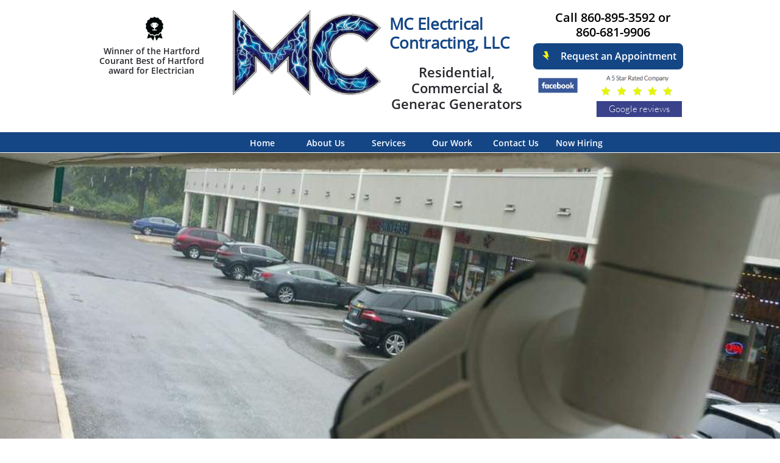

--- FILE ---
content_type: text/html
request_url: https://www.mcelectricalcontracting.com/security-cameras
body_size: 18758
content:
<!DOCTYPE html PUBLIC "-//W3C//DTD XHTML 1.0 Transitional//EN" "http://www.w3.org/TR/xhtml1/DTD/xhtml1-transitional.dtd">
<html xmlns="http://www.w3.org/1999/xhtml">
<head>
<title>Security Cameras</title>
<meta http-equiv="Content-Type" content="text/html; charset=utf-8"/>
<meta http-equiv="X-UA-Compatible" content="IE=edge">
<meta name="SKYPE_TOOLBAR" content="SKYPE_TOOLBAR_PARSER_COMPATIBLE"/>
<meta name="HandheldFriendly" content="True" />
<meta name="MobileOptimized" content="1024" />
<meta name="viewport" content="width=1024" /> 
<link rel="shortcut icon" href="https://storage.googleapis.com/wzukusers/user-26704000/images/fav-5e0509e34359f6KqJCGb/favicon.ico?v=fav-5e0509e34359f6KqJCGb" type="image/x-icon" />
<link rel="icon" type="image/png" href="https://storage.googleapis.com/wzukusers/user-26704000/images/fav-5e0509e34359f6KqJCGb/favicon-16x16.png?v=fav-5e0509e34359f6KqJCGb" sizes="16x16">
<link rel="icon" type="image/png" href="https://storage.googleapis.com/wzukusers/user-26704000/images/fav-5e0509e34359f6KqJCGb/favicon-32x32.png?v=fav-5e0509e34359f6KqJCGb" sizes="32x32">
<link rel="icon" type="image/png" href="https://storage.googleapis.com/wzukusers/user-26704000/images/fav-5e0509e34359f6KqJCGb/favicon-96x96.png?v=fav-5e0509e34359f6KqJCGb" sizes="96x96">
<link rel="icon" type="image/png" href="https://storage.googleapis.com/wzukusers/user-26704000/images/fav-5e0509e34359f6KqJCGb/favicon-160x160.png?v=fav-5e0509e34359f6KqJCGb" sizes="160x160">
<link rel="icon" type="image/png" href="https://storage.googleapis.com/wzukusers/user-26704000/images/fav-5e0509e34359f6KqJCGb/favicon-196x196.png?v=fav-5e0509e34359f6KqJCGb" sizes="196x196">
<link rel="apple-touch-icon" href="https://storage.googleapis.com/wzukusers/user-26704000/images/fav-5e0509e34359f6KqJCGb/apple-touch-icon.png?v=fav-5e0509e34359f6KqJCGb" />
<link rel="apple-touch-icon" sizes="57x57" href="https://storage.googleapis.com/wzukusers/user-26704000/images/fav-5e0509e34359f6KqJCGb/apple-touch-icon-57x57.png?v=fav-5e0509e34359f6KqJCGb">
<link rel="apple-touch-icon" sizes="60x60" href="https://storage.googleapis.com/wzukusers/user-26704000/images/fav-5e0509e34359f6KqJCGb/apple-touch-icon-60x60.png?v=fav-5e0509e34359f6KqJCGb">
<link rel="apple-touch-icon" sizes="72x72" href="https://storage.googleapis.com/wzukusers/user-26704000/images/fav-5e0509e34359f6KqJCGb/apple-touch-icon-72x72.png?v=fav-5e0509e34359f6KqJCGb">
<link rel="apple-touch-icon" sizes="114x114" href="https://storage.googleapis.com/wzukusers/user-26704000/images/fav-5e0509e34359f6KqJCGb/apple-touch-icon-114x114.png?v=fav-5e0509e34359f6KqJCGb">
<link rel="apple-touch-icon" sizes="120x120" href="https://storage.googleapis.com/wzukusers/user-26704000/images/fav-5e0509e34359f6KqJCGb/apple-touch-icon-120x120.png?v=fav-5e0509e34359f6KqJCGb">
<link rel="apple-touch-icon" sizes="152x152" href="https://storage.googleapis.com/wzukusers/user-26704000/images/fav-5e0509e34359f6KqJCGb/apple-touch-icon-152x152.png?v=fav-5e0509e34359f6KqJCGb">
<meta name="msapplication-square70x70logo" content="https://storage.googleapis.com/wzukusers/user-26704000/images/fav-5e0509e34359f6KqJCGb/mstile-70x70.png?v=fav-5e0509e34359f6KqJCGb" />
<meta name="msapplication-square144x144logo" content="https://storage.googleapis.com/wzukusers/user-26704000/images/fav-5e0509e34359f6KqJCGb/mstile-144x144.png?v=fav-5e0509e34359f6KqJCGb" />
<meta name="msapplication-square150x150logo" content="https://storage.googleapis.com/wzukusers/user-26704000/images/fav-5e0509e34359f6KqJCGb/mstile-150x150.png?v=fav-5e0509e34359f6KqJCGb" />
<meta name="msapplication-wide310x150logo" content="https://storage.googleapis.com/wzukusers/user-26704000/images/fav-5e0509e34359f6KqJCGb/mstile-310x150.png?v=fav-5e0509e34359f6KqJCGb" />
<meta name="msapplication-square310x310logo" content="https://storage.googleapis.com/wzukusers/user-26704000/images/fav-5e0509e34359f6KqJCGb/mstile-310x310.png?v=fav-5e0509e34359f6KqJCGb" />


<meta name="twitter:card" content="summary"/>
<meta property="og:image" content="https://storage.googleapis.com/wzsitethumbnails/site-49767253/800x500.jpg"/>
<meta property="og:image:width" content="800"/>
<meta property="og:image:height" content="500"/>

<script type="text/javascript">
var _fc;window.getInsights=function(a,b){_fc||(_fc=a,a=null),window.AMInsights?(_fc&&(_fc(window.AMInsights),_fc=null),a&&a(window.AMInsights)):(b=b||25,setTimeout(function(){window.getInsights(a,2*b)},b))};
</script>
<script type="text/javascript" src="https://149B4.wpc.azureedge.net/80149B4/insights/t.js?brand=homestead&v=g-202402230802211022" async></script>
<script type="text/javascript">
window.getInsights(function(insights){insights.init('321c8a74-5c3e-4ef9-8d20-37565507d192');});
</script>

<link rel='stylesheet' type='text/css' href='https://components.mywebsitebuilder.com/g-202402230802211022/viewer-homestead/viewer.css'/>

<script type='text/javascript'>
var PageData = {"baseAddress":"www.mcelectricalcontracting.com","ServicesBasePath":"https://te-viewer.mywebsitebuilder.com","isTablet":false,"siteSettings":{"enableColumnsGrid":"false","isFirstMobileUse":"true","showAlwaysColumnsGrid":"false"},"defaultAjaxPageID":"id1684784935365","PageNotFound":false};
var Global = {"FacebookAppID":"744137685644053","IsMobileView":false,"IsTabletView":false,"IsMobileClient":false,"CloudflareOptions":6,"SiteID":49767253};
var SiteInformation = {"groupId":49767253,"isPublished":false,"limitations":{"video":{"limitation":{"isLimited":true},"dialog":{"isDiscount":false}},"pages":{"limitation":{"isLimited":true},"dialog":{"isDiscount":false}},"ecommerce":{"limitation":{"isLimited":true},"dialog":{"isDiscount":false}},"publish":{"limitation":{"isLimited":true},"dialog":{"isDiscount":false}},"stats":{"limitation":{"isLimited":false},"dialog":{"isDiscount":false}},"storage":{"limitation":{"isLimited":true},"dialog":{"isDiscount":false}},"file":{"limitation":{"isLimited":true},"dialog":{"isDiscount":false}},"premium":{"limitation":{"isLimited":false},"dialog":{"isDiscount":false}},"mobile":{"limitation":{"isLimited":false},"dialog":{"isDiscount":false}},"newSites":{"limitation":{"isLimited":true},"dialog":{"isDiscount":false}},"favicon":{"limitation":{"isLimited":true},"dialog":{"isDiscount":false}},"embedded":{"limitation":{"isLimited":true},"dialog":{"isDiscount":false}},"bannerFeature":{"limitation":{"isLimited":false},"dialog":{"isDiscount":false}},"history":{"limitation":{"isLimited":true},"dialog":{"isDiscount":false}},"posts":{"limitation":{"isLimited":true},"dialog":{"isDiscount":false}},"hdvideo":{"limitation":{"isLimited":true},"dialog":{"isDiscount":false}},"totalPages":{"limitation":{"isLimited":true},"dialog":{"isDiscount":false}},"advancedStats":{"limitation":{"isLimited":false},"dialog":{"isDiscount":false}},"form":{"limitation":{"isLimited":true},"dialog":{"isDiscount":false}}},"isPremium":true,"isSaved":false,"siteType":0,"isTemplate":false,"baseVersion":"90450586","isFirstSiteVersion":false,"hasSites":false,"storeInformation":{},"appMarketInformation":{}};
var Settings = {"UserStorageUrlsMap":{"2":"https://wzukusers.blob.core.windows.net/user-{0}/","6":"https://storage.googleapis.com/wzukusers/user-{0}/","61":"https://storage.googleapis.com/wzukusers/user-{0}/","100":"https://storage.googleapis.com/te-hosted-sites/user-{0}/","105":"https://storage.googleapis.com/te-sitey-sites/user-{0}/","103":"https://storage.googleapis.com/te-websitebuilder-sites/user-{0}/","102":"https://storage.googleapis.com/te-sitelio-sites/user-{0}/","106":"https://storage.googleapis.com/te-sitebuilder-sites/user-{0}/"},"WebzaiStorageUrlsMap":{"2":"https://wzuk.blob.core.windows.net/assets/","6":"https://storage.googleapis.com/wzuk/assets/","61":"https://storage.googleapis.com/wzuk/assets/"},"InsightsTrackerUrl":"https://149B4.wpc.azureedge.net/80149B4/insights","GoogleMapsApiKey":"AIzaSyDQtuw04WyGWiY3JULv0HDpHdTK16H4_nI","RecaptchaSiteKey":"6LeCLkUUAAAAABEGEwlYoLyKNxIztJfM2okdeb2V","StaticContentUrl":"https://webzaidev.blob.core.windows.net/","ServiceAddress":"https://te-viewer.mywebsitebuilder.com","ApplicationRoot":"https://components.mywebsitebuilder.com/g-202402230802211022","Brand":103,"ApplicationDomain":"homestead.com","YoutubeApiKey":"AIzaSyArOiK2GZNoSkBzk6yqkfMFJDk7KAxLp8o","AppsIframeRoot":"https://components.mywebsitebuilder.com","AppVersion":"g-202402230802211022","DevelopmentMode":"","ServiceEndpoints":{"Store":{"EmbedApi":"https://embed.mywebsitebuilder.com/dist/src/","PublicApi":"https://api.mywebsitebuilder.com/v1/"},"Storage":null},"ImageProxy":"https://images.builderservices.io/s/?","DataProxy":"https://data.mywebsitebuilder.com","IsApiPartner":true,"FacebookAppId":"744137685644053","BrandName":"homestead","RaygunSettings":null,"FreeBannerUrl":""};

</script>
<script src='https://components.mywebsitebuilder.com/g-202402230802211022/viewer/viewer.js' type='text/javascript'></script>

<script src='https://storage.googleapis.com/wzukusers/user-26704000/sites/49767253/5e01203f2a489YfPXVkQ/e4811d03e0114ee7bc71fe05750196fa.js?1709171355' type='text/javascript'></script>
<script src='https://storage.googleapis.com/wzukusers/user-26704000/sites/49767253/5e01203f2a489YfPXVkQ/7bff4709c1b147dbb90fee600974b6ed.js?1709171355' type='text/javascript'></script>
<script src='https://storage.googleapis.com/wzukusers/user-26704000/sites/49767253/5e01203f2a489YfPXVkQ/ceb46460015a40778201d2f4da741ed2.js?1709171355' type='text/javascript'></script>
<script type='text/javascript'>
var SiteFilesMap = {"page-1403784258535":"https://storage.googleapis.com/wzukusers/user-26704000/sites/49767253/5e01203f2a489YfPXVkQ/766d8dc7f57e43faafb26369b313609a.js","page-id1445951269984":"https://storage.googleapis.com/wzukusers/user-26704000/sites/49767253/5e01203f2a489YfPXVkQ/7bf623f9128a43e593b5a12c4b5c21be.js","page-id1445957825079":"https://storage.googleapis.com/wzukusers/user-26704000/sites/49767253/5e01203f2a489YfPXVkQ/280fba9b05a14d3985e20a01ce758317.js","page-id1445959226076":"https://storage.googleapis.com/wzukusers/user-26704000/sites/49767253/5e01203f2a489YfPXVkQ/35eea6eaf94949c09d6e5ffbf46440f3.js","page-id1577393024582":"https://storage.googleapis.com/wzukusers/user-26704000/sites/49767253/5e01203f2a489YfPXVkQ/f7943a90b3ee4d968450202f98574ea1.js","page-id1577396424621":"https://storage.googleapis.com/wzukusers/user-26704000/sites/49767253/5e01203f2a489YfPXVkQ/IDFhNHJLGHKhC3v8potk.js","page-id1577735870360":"https://storage.googleapis.com/wzukusers/user-26704000/sites/49767253/5e01203f2a489YfPXVkQ/a6rziTFc3yzPYScQYvo1.js","page-id1577738251139":"https://storage.googleapis.com/wzukusers/user-26704000/sites/49767253/5e01203f2a489YfPXVkQ/6dbd4eeaba634141bb3c217d85e3ac35.js","page-id1577741118476":"https://storage.googleapis.com/wzukusers/user-26704000/sites/49767253/5e01203f2a489YfPXVkQ/QUNGrYoFpKwKxIPIxqda.js","page-id1577741663283":"https://storage.googleapis.com/wzukusers/user-26704000/sites/49767253/5e01203f2a489YfPXVkQ/vL5Ogb0zFvnOmBxlDTkY.js","page-id1581517020804":"https://storage.googleapis.com/wzukusers/user-26704000/sites/49767253/5e01203f2a489YfPXVkQ/a497c23824d14c319141c1b0baca5dfd.js","page-id1581517626866":"https://storage.googleapis.com/wzukusers/user-26704000/sites/49767253/5e01203f2a489YfPXVkQ/qTNn1UZ0qJCIVrnXx5bn.js","page-id1585594970073":"https://storage.googleapis.com/wzukusers/user-26704000/sites/49767253/5e01203f2a489YfPXVkQ/0b0d8adab5bc417c9d65b7c6508b9d2e.js","page-id1585597319952":"https://storage.googleapis.com/wzukusers/user-26704000/sites/49767253/5e01203f2a489YfPXVkQ/1c3678da0c884bb382262119b2efed19.js","page-id1585598960488":"https://storage.googleapis.com/wzukusers/user-26704000/sites/49767253/5e01203f2a489YfPXVkQ/d00d93796ed240e98f62fca9d3588d9d.js","page-id1585676709719":"https://storage.googleapis.com/wzukusers/user-26704000/sites/49767253/5e01203f2a489YfPXVkQ/62d3a5f2d1f34855808ef85211a01baa.js","page-id1585685471002":"https://storage.googleapis.com/wzukusers/user-26704000/sites/49767253/5e01203f2a489YfPXVkQ/0637b99eebcf40a8983f30833a5e1cc7.js","page-id1585762262892":"https://storage.googleapis.com/wzukusers/user-26704000/sites/49767253/5e01203f2a489YfPXVkQ/9c6d2a5137284ca08995eb285ed004c7.js","page-id1585766071673":"https://storage.googleapis.com/wzukusers/user-26704000/sites/49767253/5e01203f2a489YfPXVkQ/deb5f1d8ee9f4a0c946cbd9cf5b4a312.js","page-id1585771543587":"https://storage.googleapis.com/wzukusers/user-26704000/sites/49767253/5e01203f2a489YfPXVkQ/3EsPeoPJT4fi3EEYMXNO.js","page-id1585772848090":"https://storage.googleapis.com/wzukusers/user-26704000/sites/49767253/5e01203f2a489YfPXVkQ/SR1sbxNjjl20KlkRjIfz.js","page-id1585848673014":"https://storage.googleapis.com/wzukusers/user-26704000/sites/49767253/5e01203f2a489YfPXVkQ/zR1Xoqe00NXpRaZlarEx.js","page-id1585849512114":"https://storage.googleapis.com/wzukusers/user-26704000/sites/49767253/5e01203f2a489YfPXVkQ/pRO8ufSbdhBem3Qebe62.js","page-id1585852148447":"https://storage.googleapis.com/wzukusers/user-26704000/sites/49767253/5e01203f2a489YfPXVkQ/BWqIXuHFwR0NCdTJaXa2.js","page-id1585853244061":"https://storage.googleapis.com/wzukusers/user-26704000/sites/49767253/5e01203f2a489YfPXVkQ/Ug7aQNOa3QPJLq4Su1mE.js","page-id1587060025042":"https://storage.googleapis.com/wzukusers/user-26704000/sites/49767253/5e01203f2a489YfPXVkQ/gIBiVvIHuEmVIRX6ceIk.js","page-id1587060565112":"https://storage.googleapis.com/wzukusers/user-26704000/sites/49767253/5e01203f2a489YfPXVkQ/040bb2c65e3f4b67b9ad811479571977.js","page-id1587061662752":"https://storage.googleapis.com/wzukusers/user-26704000/sites/49767253/5e01203f2a489YfPXVkQ/cnYzUxdT8EXlxwEcBGPp.js","page-id1587062834040":"https://storage.googleapis.com/wzukusers/user-26704000/sites/49767253/5e01203f2a489YfPXVkQ/AbmlkHDqOIomw0o7KmlZ.js","page-id1587064576004":"https://storage.googleapis.com/wzukusers/user-26704000/sites/49767253/5e01203f2a489YfPXVkQ/TM5YdGiDoCbrj69nGKoa.js","page-id1587065705557":"https://storage.googleapis.com/wzukusers/user-26704000/sites/49767253/5e01203f2a489YfPXVkQ/UhwmauGD1GNaUU26s1qT.js","page-id1588623970216":"https://storage.googleapis.com/wzukusers/user-26704000/sites/49767253/5e01203f2a489YfPXVkQ/qiY490X23a45jsKvOscz.js","page-id1589307982558":"https://storage.googleapis.com/wzukusers/user-26704000/sites/49767253/5e01203f2a489YfPXVkQ/pBAffYrTBacIFQHNBekO.js","page-id1589308809628":"https://storage.googleapis.com/wzukusers/user-26704000/sites/49767253/5e01203f2a489YfPXVkQ/VFcAtSPHuXCqvbbJ8BDw.js","page-id1589311976341":"https://storage.googleapis.com/wzukusers/user-26704000/sites/49767253/5e01203f2a489YfPXVkQ/FdNs2CVZ8or6GivGye0o.js","page-id1589312499961":"https://storage.googleapis.com/wzukusers/user-26704000/sites/49767253/5e01203f2a489YfPXVkQ/px4BS8STgtfFJYX99RhW.js","page-id1589313049889":"https://storage.googleapis.com/wzukusers/user-26704000/sites/49767253/5e01203f2a489YfPXVkQ/yRpuN3cF9CjZdu0f3Sq3.js","page-id1593452077331":"https://storage.googleapis.com/wzukusers/user-26704000/sites/49767253/5e01203f2a489YfPXVkQ/6be7993676114d628665d424ae25b494.js","page-id1593452708798":"https://storage.googleapis.com/wzukusers/user-26704000/sites/49767253/5e01203f2a489YfPXVkQ/260a98f4ee094d4b822bf0c8d9564b81.js","page-id1593453394278":"https://storage.googleapis.com/wzukusers/user-26704000/sites/49767253/5e01203f2a489YfPXVkQ/89dbd7f75cdd47308f8906ccf8007493.js","page-id1593454097203":"https://storage.googleapis.com/wzukusers/user-26704000/sites/49767253/5e01203f2a489YfPXVkQ/de09307ed75d4b908accbd3271471cad.js","page-id1593455007395":"https://storage.googleapis.com/wzukusers/user-26704000/sites/49767253/5e01203f2a489YfPXVkQ/70b29d3cecdd45b58ea0e8a2b2cba540.js","page-id1593456910412":"https://storage.googleapis.com/wzukusers/user-26704000/sites/49767253/5e01203f2a489YfPXVkQ/670fa012b4674997acf76799531e30d9.js","page-id1594662524760":"https://storage.googleapis.com/wzukusers/user-26704000/sites/49767253/5e01203f2a489YfPXVkQ/8761fa8f8bbe4216b96e8c038a79b7db.js","page-id1594662791551":"https://storage.googleapis.com/wzukusers/user-26704000/sites/49767253/5e01203f2a489YfPXVkQ/f878e13e9b3d429aa6c644dddeccd5ec.js","page-id1594663818762":"https://storage.googleapis.com/wzukusers/user-26704000/sites/49767253/5e01203f2a489YfPXVkQ/a97b019d77144289b7c3f6f6a0af5d69.js","page-id1594665051762":"https://storage.googleapis.com/wzukusers/user-26704000/sites/49767253/5e01203f2a489YfPXVkQ/a162e62d0d7b4fa49a9054c2b64e1ca9.js","page-id1594665647348":"https://storage.googleapis.com/wzukusers/user-26704000/sites/49767253/5e01203f2a489YfPXVkQ/ba8f0f7b183846118f04750e36e2ab76.js","page-id1594667090705":"https://storage.googleapis.com/wzukusers/user-26704000/sites/49767253/5e01203f2a489YfPXVkQ/bc820c6951f94ed78163e109bba7a325.js","page-id1594671381116":"https://storage.googleapis.com/wzukusers/user-26704000/sites/49767253/5e01203f2a489YfPXVkQ/9e7c08b736d840309ce9462eef41361b.js","page-id1594671601788":"https://storage.googleapis.com/wzukusers/user-26704000/sites/49767253/5e01203f2a489YfPXVkQ/99a69d8d12104194b68103ea6f52d327.js","page-id1594672006978":"https://storage.googleapis.com/wzukusers/user-26704000/sites/49767253/5e01203f2a489YfPXVkQ/208d59f9b1604a9ba715d2da79fc540b.js","page-id1594674371037":"https://storage.googleapis.com/wzukusers/user-26704000/sites/49767253/5e01203f2a489YfPXVkQ/5b48f9ad8a584389be1c367ca1396d04.js","page-id1594834608617":"https://storage.googleapis.com/wzukusers/user-26704000/sites/49767253/5e01203f2a489YfPXVkQ/bc7acc9565e7406fbc20da1f1518eda8.js","page-id1594835252521":"https://storage.googleapis.com/wzukusers/user-26704000/sites/49767253/5e01203f2a489YfPXVkQ/522d280d140048eb98f42f1f8cb68ced.js","page-id1597173507920":"https://storage.googleapis.com/wzukusers/user-26704000/sites/49767253/5e01203f2a489YfPXVkQ/fa7c2d7b13254d6f94cf818fa8146894.js","page-id1597174663629":"https://storage.googleapis.com/wzukusers/user-26704000/sites/49767253/5e01203f2a489YfPXVkQ/7bbd8de620ac46f4bb45da4caf9daeee.js","page-id1597175230595":"https://storage.googleapis.com/wzukusers/user-26704000/sites/49767253/5e01203f2a489YfPXVkQ/ade3566947ff4e2990bfeba9b40325fd.js","page-id1597253988876":"https://storage.googleapis.com/wzukusers/user-26704000/sites/49767253/5e01203f2a489YfPXVkQ/08e09779f5c74098857d55d014c2e587.js","page-id1597254416737":"https://storage.googleapis.com/wzukusers/user-26704000/sites/49767253/5e01203f2a489YfPXVkQ/046d70e4048d457693fe820dd4eb7a66.js","page-id1597254928685":"https://storage.googleapis.com/wzukusers/user-26704000/sites/49767253/5e01203f2a489YfPXVkQ/565da22d13fb4cb7bfe3b31f6c25a6aa.js","page-id1597947280497":"https://storage.googleapis.com/wzukusers/user-26704000/sites/49767253/5e01203f2a489YfPXVkQ/d5b1340bed4045ae93197e2e837b4c40.js","page-id1597947547374":"https://storage.googleapis.com/wzukusers/user-26704000/sites/49767253/5e01203f2a489YfPXVkQ/44afa6d8e470478caea3c5dcf0e43eb4.js","page-id1597948619615":"https://storage.googleapis.com/wzukusers/user-26704000/sites/49767253/5e01203f2a489YfPXVkQ/47b393b8f1914a51a96c7a8bcbe4c776.js","page-id1597949063854":"https://storage.googleapis.com/wzukusers/user-26704000/sites/49767253/5e01203f2a489YfPXVkQ/ff08bf5945624ac588cfcf33f8c3368c.js","page-id1597949472594":"https://storage.googleapis.com/wzukusers/user-26704000/sites/49767253/5e01203f2a489YfPXVkQ/2c99ab56cab54b8e8ed8c252f2b22f9a.js","page-id1597949905433":"https://storage.googleapis.com/wzukusers/user-26704000/sites/49767253/5e01203f2a489YfPXVkQ/65a0a1fce404453594e94ae8738ab55a.js","page-id1601486558091":"https://storage.googleapis.com/wzukusers/user-26704000/sites/49767253/5e01203f2a489YfPXVkQ/3fe93a016cfd42129f60ef0d9c53ace4.js","page-id1601486911308":"https://storage.googleapis.com/wzukusers/user-26704000/sites/49767253/5e01203f2a489YfPXVkQ/13eb84a4e8f945f89d5294279f716e24.js","page-id1601488126422":"https://storage.googleapis.com/wzukusers/user-26704000/sites/49767253/5e01203f2a489YfPXVkQ/a054fd3d94514ca791e9a40171a083d3.js","page-id1601491645455":"https://storage.googleapis.com/wzukusers/user-26704000/sites/49767253/5e01203f2a489YfPXVkQ/dc87175d48a14fd3826579203419d502.js","page-id1601492183139":"https://storage.googleapis.com/wzukusers/user-26704000/sites/49767253/5e01203f2a489YfPXVkQ/2c24abb01c4341dc8f7ce40d5296d6ef.js","page-id1601492673744":"https://storage.googleapis.com/wzukusers/user-26704000/sites/49767253/5e01203f2a489YfPXVkQ/c7d5c4e42aab451a85739abb14c6a88d.js","page-id1603388512948":"https://storage.googleapis.com/wzukusers/user-26704000/sites/49767253/5e01203f2a489YfPXVkQ/f2e083722025457da1816eeb0984e238.js","page-id1603388799474":"https://storage.googleapis.com/wzukusers/user-26704000/sites/49767253/5e01203f2a489YfPXVkQ/ab2671a7cc204e778fdc163d8ec2eb40.js","page-id1603389398125":"https://storage.googleapis.com/wzukusers/user-26704000/sites/49767253/5e01203f2a489YfPXVkQ/0234cd4f22684626a2a68e18f3616a95.js","page-id1603395174874":"https://storage.googleapis.com/wzukusers/user-26704000/sites/49767253/5e01203f2a489YfPXVkQ/49c5c3fc3b9b4995889676700260dd10.js","page-id1603395829715":"https://storage.googleapis.com/wzukusers/user-26704000/sites/49767253/5e01203f2a489YfPXVkQ/c15bc2aa98a041b68610ccb2d5dc9b6a.js","page-id1603396496300":"https://storage.googleapis.com/wzukusers/user-26704000/sites/49767253/5e01203f2a489YfPXVkQ/635065428c584474a8c7287310ae9d1f.js","page-id1605732372004":"https://storage.googleapis.com/wzukusers/user-26704000/sites/49767253/5e01203f2a489YfPXVkQ/cd123c678a4b4bd18faf1d72c738fcdb.js","page-id1605732734202":"https://storage.googleapis.com/wzukusers/user-26704000/sites/49767253/5e01203f2a489YfPXVkQ/15fbf11561cc46f399e17ef912b2750f.js","page-id1605733516451":"https://storage.googleapis.com/wzukusers/user-26704000/sites/49767253/5e01203f2a489YfPXVkQ/eda539476c8c49fabcacdcd40f23fc59.js","page-id1605734375357":"https://storage.googleapis.com/wzukusers/user-26704000/sites/49767253/5e01203f2a489YfPXVkQ/d6caf6c01b4641828faf53e5e424c684.js","page-id1605801650947":"https://storage.googleapis.com/wzukusers/user-26704000/sites/49767253/5e01203f2a489YfPXVkQ/1186d41585e146c2aaa59acaceeda2dc.js","page-id1605811448558":"https://storage.googleapis.com/wzukusers/user-26704000/sites/49767253/5e01203f2a489YfPXVkQ/c4467b21077341aca0a22893a0e9cab1.js","page-id1608067419976":"https://storage.googleapis.com/wzukusers/user-26704000/sites/49767253/5e01203f2a489YfPXVkQ/657de4854cf64cf38c974cbbc5bd3da5.js","page-id1608067764290":"https://storage.googleapis.com/wzukusers/user-26704000/sites/49767253/5e01203f2a489YfPXVkQ/4a8d6794f75c4a4d9f871fa45273a2fb.js","page-id1608145078796":"https://storage.googleapis.com/wzukusers/user-26704000/sites/49767253/5e01203f2a489YfPXVkQ/d528fcdb711c414c9aa68250bbf87f2e.js","page-id1608145628821":"https://storage.googleapis.com/wzukusers/user-26704000/sites/49767253/5e01203f2a489YfPXVkQ/819b45af80bc471c87bd64e114434969.js","page-id1608146136362":"https://storage.googleapis.com/wzukusers/user-26704000/sites/49767253/5e01203f2a489YfPXVkQ/4357e94445194d999574b6dd72647b35.js","page-id1608146979130":"https://storage.googleapis.com/wzukusers/user-26704000/sites/49767253/5e01203f2a489YfPXVkQ/23780dae770b4c548af96ae4e46f5855.js","page-id1612463208378":"https://storage.googleapis.com/wzukusers/user-26704000/sites/49767253/5e01203f2a489YfPXVkQ/10d698664aa44094b029cd3e9e3d8cfc.js","page-id1612463628919":"https://storage.googleapis.com/wzukusers/user-26704000/sites/49767253/5e01203f2a489YfPXVkQ/a54292a8c1164eb0b0bb77a9e415d662.js","page-id1612464205849":"https://storage.googleapis.com/wzukusers/user-26704000/sites/49767253/5e01203f2a489YfPXVkQ/b78290372f574e9faad18452b6519d0a.js","page-id1612464665532":"https://storage.googleapis.com/wzukusers/user-26704000/sites/49767253/5e01203f2a489YfPXVkQ/5c9ee67d6d2e4e6092430418d9b3f94d.js","page-id1612469539932":"https://storage.googleapis.com/wzukusers/user-26704000/sites/49767253/5e01203f2a489YfPXVkQ/6734e709bde0402499626a7128291b95.js","page-id1612469972184":"https://storage.googleapis.com/wzukusers/user-26704000/sites/49767253/5e01203f2a489YfPXVkQ/1e9e175472664f5e91f60bd997809b32.js","page-id1613674453255":"https://storage.googleapis.com/wzukusers/user-26704000/sites/49767253/5e01203f2a489YfPXVkQ/d99bac674ff94165bae6eae1995b47a8.js","page-id1613674735279":"https://storage.googleapis.com/wzukusers/user-26704000/sites/49767253/5e01203f2a489YfPXVkQ/4c5ff3b3415e42a79ef05d6ecfca518f.js","page-id1613675252353":"https://storage.googleapis.com/wzukusers/user-26704000/sites/49767253/5e01203f2a489YfPXVkQ/9d4e42e345874076a6209f4ee8ec77e2.js","page-id1613676241924":"https://storage.googleapis.com/wzukusers/user-26704000/sites/49767253/5e01203f2a489YfPXVkQ/f9f433f9d78f4d6082467111426388fe.js","page-id1613677760112":"https://storage.googleapis.com/wzukusers/user-26704000/sites/49767253/5e01203f2a489YfPXVkQ/35a44ffe0c3842d19786244d9b70dc69.js","page-id1613678911228":"https://storage.googleapis.com/wzukusers/user-26704000/sites/49767253/5e01203f2a489YfPXVkQ/bf6917d5ee0f4334b07a0fa4854b8295.js","page-id1616528817547":"https://storage.googleapis.com/wzukusers/user-26704000/sites/49767253/5e01203f2a489YfPXVkQ/c0f64ad1fb504602b5fe0989b1302236.js","page-id1616529158674":"https://storage.googleapis.com/wzukusers/user-26704000/sites/49767253/5e01203f2a489YfPXVkQ/f63c4f6795d246fb9f8c4358fe6053a4.js","page-id1616529698522":"https://storage.googleapis.com/wzukusers/user-26704000/sites/49767253/5e01203f2a489YfPXVkQ/d54dc91a2d2c436fb36e9b1666c459e9.js","page-id1616530439753":"https://storage.googleapis.com/wzukusers/user-26704000/sites/49767253/5e01203f2a489YfPXVkQ/bcf600f63449455e8b8d52d08b5793fc.js","page-id1616531191517":"https://storage.googleapis.com/wzukusers/user-26704000/sites/49767253/5e01203f2a489YfPXVkQ/ceab0fc150e8496c814660e7522b8a19.js","page-id1616692149298":"https://storage.googleapis.com/wzukusers/user-26704000/sites/49767253/5e01203f2a489YfPXVkQ/9f39f2873e474ee387c1d951e088ae39.js","page-id1682966908522":"https://storage.googleapis.com/wzukusers/user-26704000/sites/49767253/5e01203f2a489YfPXVkQ/57c632297c1e44249f0d23feeb05080f.js","page-id1682970670077":"https://storage.googleapis.com/wzukusers/user-26704000/sites/49767253/5e01203f2a489YfPXVkQ/0900cce4a41f470fb44a8dc74f4385a0.js","page-id1682973484862":"https://storage.googleapis.com/wzukusers/user-26704000/sites/49767253/5e01203f2a489YfPXVkQ/00ffb75903504bd5adbd3649c7d0eb9f.js","page-id1683055774203":"https://storage.googleapis.com/wzukusers/user-26704000/sites/49767253/5e01203f2a489YfPXVkQ/4d48415989ce4311b90599dc83f38215.js","page-id1683057612596":"https://storage.googleapis.com/wzukusers/user-26704000/sites/49767253/5e01203f2a489YfPXVkQ/cc9f57da16554213b8dca78ea4a9732a.js","page-id1683137271447":"https://storage.googleapis.com/wzukusers/user-26704000/sites/49767253/5e01203f2a489YfPXVkQ/cfc7ca4c54a346d8bcc32b6cff5e1f00.js","page-id1683139603128":"https://storage.googleapis.com/wzukusers/user-26704000/sites/49767253/5e01203f2a489YfPXVkQ/1bd00ccbd48e4311ae08b3a69b8f6bb4.js","page-id1683140732635":"https://storage.googleapis.com/wzukusers/user-26704000/sites/49767253/5e01203f2a489YfPXVkQ/73d75231ae2a49bca9bbd7529122d6b1.js","page-id1683144529767":"https://storage.googleapis.com/wzukusers/user-26704000/sites/49767253/5e01203f2a489YfPXVkQ/a96a64266b764e7486ee73e9f87bc9fa.js","page-id1683146976049":"https://storage.googleapis.com/wzukusers/user-26704000/sites/49767253/5e01203f2a489YfPXVkQ/ccfe58470bc2427a9152dbf89d0d3278.js","page-id1683747728344":"https://storage.googleapis.com/wzukusers/user-26704000/sites/49767253/5e01203f2a489YfPXVkQ/69ab54860b66465d9ccdc4971c62ab93.js","page-id1683835910411":"https://storage.googleapis.com/wzukusers/user-26704000/sites/49767253/5e01203f2a489YfPXVkQ/45b2e1a0df8442afb0ddf0765264f8a5.js","page-id1684784935365":"https://storage.googleapis.com/wzukusers/user-26704000/sites/49767253/5e01203f2a489YfPXVkQ/7bff4709c1b147dbb90fee600974b6ed.js","page-id1684787434538":"https://storage.googleapis.com/wzukusers/user-26704000/sites/49767253/5e01203f2a489YfPXVkQ/2d31879c46454da9ab9bc8a9af80cd63.js","page-id1684865214083":"https://storage.googleapis.com/wzukusers/user-26704000/sites/49767253/5e01203f2a489YfPXVkQ/7c7986019ff04968a41019bc045a5cf0.js","page-id1684866237028":"https://storage.googleapis.com/wzukusers/user-26704000/sites/49767253/5e01203f2a489YfPXVkQ/8fb42f1078584ae5bf4fc7be2f768baa.js","page-id1689427225041":"https://storage.googleapis.com/wzukusers/user-26704000/sites/49767253/5e01203f2a489YfPXVkQ/d3fea3d6eb204f9bb66ea75e121034f4.js","page-id1709075504329":"https://storage.googleapis.com/wzukusers/user-26704000/sites/49767253/5e01203f2a489YfPXVkQ/cf4dc1499fc34e9fb9b32b688de04c5f.js","master-1343569893636":"https://storage.googleapis.com/wzukusers/user-26704000/sites/49767253/5e01203f2a489YfPXVkQ/ceb46460015a40778201d2f4da741ed2.js","site-structure":"https://storage.googleapis.com/wzukusers/user-26704000/sites/49767253/5e01203f2a489YfPXVkQ/e4811d03e0114ee7bc71fe05750196fa.js"};
</script>


<style type="text/css"> #mobile-loading-screen, #desktop-loading-screen{position:absolute;left:0;top:0;right:0;bottom:0;z-index:100000000;background:white url('[data-uri]') center center no-repeat;} body.state-loading-mobile-viewer, body.state-loading-mobile-viewer .page-element, body.state-loading-mobile-viewer #body-element, body.state-loading-desktop-viewer, body.state-loading-desktop-viewer .page-element, body.state-loading-desktop-viewer #body-element{height:100%;width:100%;overflow-y:hidden !important;} </style>
<script type="text/javascript">
var DynamicPageContent = null;
var DBSiteMetaData = { "pagesStructureInformation":{"pagesData":{"1403784258535":{"metaTags":"","headerCode":"","footerCode":"","tags":[],"id":"1403784258535","pageID":null,"pid":null,"title":"Home","name":null,"pageTitle":"Electrical Company Residential and Commercial | MC Electrical Contracting, LLC","description":"MC Electrical Contracting, LLC, Plainville, CT 06062, 860-895-3592, 860-681-9906. Full service electrical company, residential and commercial.","keyWords":"electrician 06062, electric service upgrades 06062, lighting 06062, security cameras 06062, landscape lighting 06062, roof de-icing 06062, home theater 06062","index":1,"isHomePage":true,"shareStyle":true,"useNameASTitle":true,"supportsMobileStates":true,"urlAlias":"","useNameASUrl":false,"useDefaultTitle":false,"masterPageListName":"","masterPageType":"","isSearchEngineDisabled":false},"id1445951269984":{"metaTags":"","headerCode":"","footerCode":"","tags":[],"id":"id1445951269984","pageID":null,"pid":null,"title":"About Us","name":null,"pageTitle":"Full Service Electrical Company | MC Electrical Contracting, LLC","description":"MC Electrical Contracting, LLC, Plainville, CT 06062, 860-895-3592, 860-681-9906. From residential to commercial, from generators, to surveillance systems, from industrial, to swimming pools, we are very experienced, and well versed, in all aspects of the electrical industry.","keyWords":"electrical company ct, electrical company 06062","index":2,"isHomePage":false,"shareStyle":true,"useNameASTitle":false,"supportsMobileStates":true,"urlAlias":"about-us","useNameASUrl":true,"useDefaultTitle":false,"masterPageListName":"","masterPageType":"","isSearchEngineDisabled":false},"id1445957825079":{"metaTags":"","headerCode":"","footerCode":"","tags":[],"id":"id1445957825079","pageID":null,"pid":null,"title":"Services","name":null,"pageTitle":"Electrical Services for Home, Business & Industry | MC Electrical Contractors","description":"MC Electrical Contracting, LLC, Plainville, CT 06062, 860-895-3592, 860-681-9906. We provide a wide range of electrical services for home, business and industry.","keyWords":"residential electrician 06062, commercial electrician 06062, landscape lighting 06062, surveillance systems 06062, generators 06062, roof de-icing 06062, home theater 06062","index":3,"isHomePage":false,"shareStyle":true,"useNameASTitle":false,"supportsMobileStates":true,"urlAlias":"services","useNameASUrl":true,"useDefaultTitle":false,"masterPageListName":"","masterPageType":"","isSearchEngineDisabled":false,"menu":{"isDesktopDisabled":false,"isMobileDisabled":false}},"id1445959226076":{"metaTags":"","headerCode":"","footerCode":"","tags":[],"id":"id1445959226076","pageID":null,"pid":null,"title":"Contact Us","name":null,"pageTitle":"","description":"","keyWords":"","index":123,"isHomePage":false,"shareStyle":true,"useNameASTitle":false,"supportsMobileStates":true,"urlAlias":"contact-us","useNameASUrl":true,"useDefaultTitle":false,"masterPageListName":"","masterPageType":"","isSearchEngineDisabled":false},"id1577393024582":{"metaTags":"","headerCode":"","footerCode":"","tags":[],"id":"id1577393024582","pageID":null,"pid":null,"title":"Residential","name":null,"pageTitle":"Residential Electrical Services | MC Electrical Contracting, LLC","description":"MC Electrical Contracting, LLC, Plainville, CT 06062, 860-895-3592, 860-681-9906. We provide a wide range of residential electrical services.","keyWords":"","index":4,"isHomePage":false,"shareStyle":true,"useNameASTitle":false,"supportsMobileStates":true,"urlAlias":"residential","useNameASUrl":true,"useDefaultTitle":false,"masterPageListName":"","masterPageType":"","isSearchEngineDisabled":false},"id1577396424621":{"metaTags":"","headerCode":"","footerCode":"","tags":[],"id":"id1577396424621","pageID":null,"pid":null,"title":"Commercial","name":null,"pageTitle":"Commercial Electrical Services | MC Electrical Contracting, LLC","description":"MC Electrical Contracting, LLC, Plainville, CT 06062, 860-895-3592, 860-681-9906. We provide a wide range of commercial electrical services.","keyWords":"","index":15,"isHomePage":false,"shareStyle":true,"useNameASTitle":false,"supportsMobileStates":true,"urlAlias":"commercial","useNameASUrl":true,"useDefaultTitle":false,"masterPageListName":"","masterPageType":"","isSearchEngineDisabled":false},"id1577735870360":{"metaTags":"","headerCode":"","footerCode":"","tags":[],"id":"id1577735870360","pageID":null,"pid":null,"title":"Landscape Lighting","name":null,"pageTitle":"Landscape Lighting in CT | MC Electrical Contracting, LLC","description":"MC Electrical Contracting, LLC, Plainville, CT 06062, 860-895-3592, 860-681-9906. We will design and install an energy efficient landscape lighting system outside of your home, office building or any other commercial building. Outdoor lighting provides safety and security as well as ambiance. ","keyWords":"landscape lighting CT, outdoor lighting CT, security lights CT","index":21,"isHomePage":false,"shareStyle":true,"useNameASTitle":false,"supportsMobileStates":true,"urlAlias":"landscape-lighting","useNameASUrl":true,"useDefaultTitle":false,"masterPageListName":"","masterPageType":"","isSearchEngineDisabled":false},"id1577738251139":{"metaTags":"","headerCode":"","footerCode":"","tags":[],"id":"id1577738251139","pageID":null,"pid":null,"title":"Surveillance Systems","name":null,"pageTitle":"Surveillance Systems | MC Electrical Contracting, LLC","description":"MC Electrical Contracting, LLC, Plainville, CT 06062, 860-895-3592, 860-681-9906. We specialize in surveillance systems of all sizes. In this day and age, security for your home and business is more of a priority than ever. The advanced surveillance systems of today are affordable. ","keyWords":"home security ct, business security ct, surveillance systems ct, video cameras ct","index":22,"isHomePage":false,"shareStyle":true,"useNameASTitle":false,"supportsMobileStates":true,"urlAlias":"surveillance-systems","useNameASUrl":true,"useDefaultTitle":false,"masterPageListName":"","masterPageType":"","isSearchEngineDisabled":false},"id1577741118476":{"metaTags":"","headerCode":"","footerCode":"","tags":[],"id":"id1577741118476","pageID":null,"pid":null,"title":"Home Theater","name":null,"pageTitle":"Home Theater | MC Electrical Contracting, LLC","description":"MC Electrical Contracting, LLC, Plainville, CT 06062, 860-895-3592, 860-681-9906. We design and install electrical components for all of your home theater needs.","keyWords":"home theater ct","index":23,"isHomePage":false,"shareStyle":true,"useNameASTitle":false,"supportsMobileStates":true,"urlAlias":"home-theater","useNameASUrl":true,"useDefaultTitle":false,"masterPageListName":"","masterPageType":"","isSearchEngineDisabled":false,"menu":{"isDesktopDisabled":true,"isMobileDisabled":true}},"id1577741663283":{"metaTags":"","headerCode":"","footerCode":"","tags":[],"id":"id1577741663283","pageID":null,"pid":null,"title":"Roof De-Icing","name":null,"pageTitle":"","description":"","keyWords":"","index":24,"isHomePage":false,"shareStyle":true,"useNameASTitle":false,"supportsMobileStates":true,"urlAlias":"roof-de-icing","useNameASUrl":true,"useDefaultTitle":false,"masterPageListName":"","masterPageType":"","isSearchEngineDisabled":false,"menu":{"isDesktopDisabled":true,"isMobileDisabled":true}},"id1581517020804":{"metaTags":"","headerCode":"","footerCode":"","tags":[],"id":"id1581517020804","pageID":null,"pid":null,"title":"schedule","name":null,"pageTitle":"","description":"","keyWords":"","index":124,"isHomePage":false,"shareStyle":true,"useNameASTitle":false,"supportsMobileStates":true,"urlAlias":"schedule","useNameASUrl":true,"useDefaultTitle":false,"masterPageListName":"","masterPageType":"","isSearchEngineDisabled":false,"menu":{"isDesktopDisabled":true,"isMobileDisabled":true}},"id1581517626866":{"metaTags":"","headerCode":"&lt;html&gt;\n&lt;head&gt;\n&lt;meta http-equiv=&quot;refresh&quot; content=&quot;2;url=http://www.mcelectricalcontracting.com/schedule&quot; /&gt;\n&lt;title&gt;Page Moved&lt;/title&gt;\n&lt;/head&gt;\n&lt;/html&gt;","footerCode":"","tags":[],"id":"id1581517626866","pageID":null,"pid":null,"title":"schedulecenter","name":null,"pageTitle":"","description":"","keyWords":"","index":125,"isHomePage":false,"shareStyle":true,"useNameASTitle":false,"supportsMobileStates":true,"urlAlias":"schedulecenter","useNameASUrl":true,"useDefaultTitle":false,"masterPageListName":"","masterPageType":"","isSearchEngineDisabled":false,"menu":{"isDesktopDisabled":true,"isMobileDisabled":true}},"id1585594970073":{"metaTags":"","headerCode":"","footerCode":"","tags":[],"id":"id1585594970073","pageID":null,"pid":null,"title":"Service Area","name":null,"pageTitle":"Our Service Area in CT - MC Electrical Contracting, LLC","description":"MC Electrical Contracting, LLC, Plainville, CT 06062, 860-895-3592, 860-681-9906. We are a full service electrical company for the CT towns of West Hartford, Avon, Farmington, Simsbury, Unionville, Plainville and Bristol.","keyWords":"","index":25,"isHomePage":false,"shareStyle":true,"useNameASTitle":false,"supportsMobileStates":true,"urlAlias":"service-area","useNameASUrl":true,"useDefaultTitle":false,"masterPageListName":"","masterPageType":"","isSearchEngineDisabled":false,"menu":{"isDesktopDisabled":true,"isMobileDisabled":true}},"id1585597319952":{"metaTags":"","headerCode":"","footerCode":"","tags":[],"id":"id1585597319952","pageID":null,"pid":null,"title":"Electrical Services West Hartford","name":null,"pageTitle":"Electrical Services in West Hartford - MC Electrical Contracting, LLC","description":"MC Electrical Contracting, LLC, West Hartford, CT 06105, 860-895-3592, 860-681-9906. Call us when you need an electrical panel upgrade, a home generator, an electrical inspection, lighting retrofits or knob and tube repair and removal in West Hartford.","keyWords":"","index":27,"isHomePage":false,"shareStyle":true,"useNameASTitle":false,"supportsMobileStates":true,"urlAlias":"ct-electrical-services-west-hartford","useNameASUrl":false,"useDefaultTitle":false,"masterPageListName":"","masterPageType":"","isSearchEngineDisabled":false,"menu":{"isDesktopDisabled":true,"isMobileDisabled":true}},"id1585598960488":{"metaTags":"","headerCode":"","footerCode":"","tags":[],"id":"id1585598960488","pageID":null,"pid":null,"title":"Electrical Panel Upgrades West Hartford","name":null,"pageTitle":"Electrical Panel Upgrades in West Hartford - MC Electrical Contracting, LLC","description":"MC Electrical Contracting, LLC, West Hartford, CT 06105, 860-895-3592, 860-681-9906. Call us about installing an electric panel upgrade for your home or commercial building.","keyWords":"","index":28,"isHomePage":false,"shareStyle":true,"useNameASTitle":false,"supportsMobileStates":true,"urlAlias":"ct-electric-panel-upgrades-west-hartford","useNameASUrl":false,"useDefaultTitle":false,"masterPageListName":"","masterPageType":"","isSearchEngineDisabled":false,"menu":{"isDesktopDisabled":true,"isMobileDisabled":true}},"id1585676709719":{"metaTags":"","headerCode":"","footerCode":"","tags":[],"id":"id1585676709719","pageID":null,"pid":null,"title":"Home Generators West Hartford","name":null,"pageTitle":"Get a Home Generator in West Hartford - MC Electrical Contracting, LLC","description":"MC Electrical Contracting, LLC, West Hartford, CT 06105. We can walk you through which type of generator will best fit your needs and then install it.","keyWords":"home generator west hartford","index":29,"isHomePage":false,"shareStyle":true,"useNameASTitle":false,"supportsMobileStates":true,"urlAlias":"ct-home-generators-west-hartford","useNameASUrl":false,"useDefaultTitle":false,"masterPageListName":"","masterPageType":"","isSearchEngineDisabled":false,"menu":{"isDesktopDisabled":true,"isMobileDisabled":true}},"id1585685471002":{"metaTags":"","headerCode":"","footerCode":"","tags":[],"id":"id1585685471002","pageID":null,"pid":null,"title":"Electrical Inspections West Hartford","name":null,"pageTitle":"Electrical Inspections West Hartford - MC Electrical Contracting, LLC","description":"MC Electrical Contracting, LLC, West Hartford, CT 06105. Call us to keep your family or employees safe with an electrical inspection, an important step in preventative maintenance. ","keyWords":"electrical inspections ct","index":30,"isHomePage":false,"shareStyle":true,"useNameASTitle":false,"supportsMobileStates":true,"urlAlias":"ct-electrical-inspections-west-hartford","useNameASUrl":false,"useDefaultTitle":false,"masterPageListName":"","masterPageType":"","isSearchEngineDisabled":false,"menu":{"isDesktopDisabled":true,"isMobileDisabled":true}},"id1585762262892":{"metaTags":"","headerCode":"","footerCode":"","tags":[],"id":"id1585762262892","pageID":null,"pid":null,"title":"Lighting Retrofits West Hartford","name":null,"pageTitle":"Lighting Retrofits in West Hartford - MC Electrical Contractors, LLC","description":"MC Electrical Contracting, LLC, West Hartford, CT 06105. Our LED light retrofits improve lighting output and save energy consumption.","keyWords":"LED light retrofits west hartford","index":31,"isHomePage":false,"shareStyle":true,"useNameASTitle":false,"supportsMobileStates":true,"urlAlias":"ct-lighting-retrofits-west-hartford","useNameASUrl":false,"useDefaultTitle":false,"masterPageListName":"","masterPageType":"","isSearchEngineDisabled":false,"menu":{"isDesktopDisabled":true,"isMobileDisabled":true}},"id1585766071673":{"metaTags":"","headerCode":"","footerCode":"","tags":[],"id":"id1585766071673","pageID":null,"pid":null,"title":"Knob and Tube Repair & Removal West Hartford","name":null,"pageTitle":"Knob and Tube Repair and Removal West Hartford - MC Electrical Contracting, LLC","description":"MC Electrical Contracting, LLC, West Hartford, CT 06105. When your antiquated knob-and-tube wiring system is giving you trouble or you want to replace it, give us a call and we'll give you a free estimate. ","keyWords":"","index":32,"isHomePage":false,"shareStyle":true,"useNameASTitle":false,"supportsMobileStates":true,"urlAlias":"ct-knob-and-tube-repair-removal-west-hartford","useNameASUrl":false,"useDefaultTitle":false,"masterPageListName":"","masterPageType":"","isSearchEngineDisabled":false,"menu":{"isDesktopDisabled":true,"isMobileDisabled":true}},"id1585771543587":{"metaTags":"","headerCode":"","footerCode":"","tags":[],"id":"id1585771543587","pageID":null,"pid":null,"title":"Electrical Services in Avon","name":null,"pageTitle":"Electrical Services in Avon - MC Electrical Contracting, LLC","description":"MC Electrical Contracting, LLC, Avon, CT 06001, 860-895-3592, 860-681-9906. Call us when you need an electrical panel upgrade, a home generator, an electrical inspection, lighting retrofits or knob and tube repair and removal in Avon.","keyWords":"electrical services avon ct","index":33,"isHomePage":false,"shareStyle":true,"useNameASTitle":false,"supportsMobileStates":true,"urlAlias":"ct-electrical-services-in-avon","useNameASUrl":false,"useDefaultTitle":false,"masterPageListName":"","masterPageType":"","isSearchEngineDisabled":false,"menu":{"isDesktopDisabled":true,"isMobileDisabled":true}},"id1585772848090":{"metaTags":"","headerCode":"","footerCode":"","tags":[],"id":"id1585772848090","pageID":null,"pid":null,"title":"Electrical Panel Upgrades Avon","name":null,"pageTitle":"Electrical Panel Upgrades in Avon - MC Electrical Contracting, LLC","description":"MC Electrical Contracting, LLC, Avon, CT 06001, 860-895-3592, 860-681-9906. Call us about installing an electric panel upgrade for your home or commercial building.","keyWords":"electrical service upgrades avon ct","index":34,"isHomePage":false,"shareStyle":true,"useNameASTitle":false,"supportsMobileStates":true,"urlAlias":"ct-electrical-panel-upgrades-avon","useNameASUrl":false,"useDefaultTitle":false,"masterPageListName":"","masterPageType":"","isSearchEngineDisabled":false,"menu":{"isDesktopDisabled":true,"isMobileDisabled":true}},"id1585848673014":{"metaTags":"","headerCode":"","footerCode":"","tags":[],"id":"id1585848673014","pageID":null,"pid":null,"title":"Home Generators Avon","name":null,"pageTitle":"Get a Home Generator in Avon - MC Electrical Contracting, LLC","description":"MC Electrical Contracting, LLC, Avon, CT 06001. We can walk you through which type of generator will best fit your needs and then install it.","keyWords":"residential generator 06001","index":35,"isHomePage":false,"shareStyle":true,"useNameASTitle":false,"supportsMobileStates":true,"urlAlias":"ct-home-generators-avon","useNameASUrl":false,"useDefaultTitle":false,"masterPageListName":"","masterPageType":"","isSearchEngineDisabled":false,"menu":{"isDesktopDisabled":true,"isMobileDisabled":true}},"id1585849512114":{"metaTags":"","headerCode":"","footerCode":"","tags":[],"id":"id1585849512114","pageID":null,"pid":null,"title":"Electrical Inspections Avon","name":null,"pageTitle":"Electrical Inspections in Avon - MC Electrical Contracting, LLC","description":"MC Electrical Contracting, LLC, Avon, CT 06001. Call us to keep your family or employees safe with an electrical inspection, an important step in preventative maintenance. ","keyWords":"electrical inspection 06001","index":36,"isHomePage":false,"shareStyle":true,"useNameASTitle":false,"supportsMobileStates":true,"urlAlias":"ct-electrical-inspections-avon","useNameASUrl":false,"useDefaultTitle":false,"masterPageListName":"","masterPageType":"","isSearchEngineDisabled":false,"menu":{"isDesktopDisabled":true,"isMobileDisabled":true}},"id1585852148447":{"metaTags":"","headerCode":"","footerCode":"","tags":[],"id":"id1585852148447","pageID":null,"pid":null,"title":"Lighting Retrofits Avon","name":null,"pageTitle":"Lighting Retrofits in Avon - MC Electrical Contracting, LLC","description":"MC Electrical Contracting, LLC, Avon, CT 06001. Our LED light retrofits improve lighting output and save energy consumption.","keyWords":"LED lighting retrofits avon ct","index":37,"isHomePage":false,"shareStyle":true,"useNameASTitle":false,"supportsMobileStates":true,"urlAlias":"ct-lighting-retrofits-avon","useNameASUrl":false,"useDefaultTitle":false,"masterPageListName":"","masterPageType":"","isSearchEngineDisabled":false,"menu":{"isDesktopDisabled":true,"isMobileDisabled":true}},"id1585853244061":{"metaTags":"","headerCode":"","footerCode":"","tags":[],"id":"id1585853244061","pageID":null,"pid":null,"title":"Knob and Tube Repair & Removal Avon","name":null,"pageTitle":"Knob and Tube Repair and Removal in Avon - MC Electrical Contracting, LLC","description":"MC Electrical Contracting, LLC, Avon, CT 06001. When your antiquated knob-and-tube wiring system is giving you trouble or you want to replace it, give us a call and we'll give you a free estimate. ","keyWords":"update electrical wiring avon","index":38,"isHomePage":false,"shareStyle":true,"useNameASTitle":false,"supportsMobileStates":true,"urlAlias":"ct-knob-and-tube-repair-removal-avon","useNameASUrl":false,"useDefaultTitle":false,"masterPageListName":"","masterPageType":"","isSearchEngineDisabled":false,"menu":{"isDesktopDisabled":true,"isMobileDisabled":true}},"id1587060025042":{"metaTags":"","headerCode":"","footerCode":"","tags":[],"id":"id1587060025042","pageID":null,"pid":null,"title":"Electrical Services in Farmington","name":null,"pageTitle":"Electrical Services in Farmington - MC Electrical Contracting, LLC","description":"MC Electrical Contracting, LLC, Farmington, CT 06032, 860-895-3592, 860-681-9906. Call us when you need an electrical panel upgrade, a home generator, an electrical inspection, lighting retrofits or knob and tube repair and replacement in Farmington.","keyWords":"electrical services farmington ct","index":39,"isHomePage":false,"shareStyle":true,"useNameASTitle":false,"supportsMobileStates":true,"urlAlias":"ct-electrical-services-in-farmington","useNameASUrl":false,"useDefaultTitle":false,"masterPageListName":"","masterPageType":"","isSearchEngineDisabled":false,"menu":{"isDesktopDisabled":true,"isMobileDisabled":true}},"id1587060565112":{"metaTags":"","headerCode":"","footerCode":"","tags":[],"id":"id1587060565112","pageID":null,"pid":null,"title":"Electrical Panel Upgrades Farmington","name":null,"pageTitle":"Electrical Panel Upgrades in Avon - MC Electrical Contracting, LLC","description":"MC Electrical Contracting, LLC, Farmington, CT 06032, 860-895-3592, 860-681-9906. Call us about installing an electric panel upgrade for your home or commercial building. Keep up to code and be safe.","keyWords":"electrical service upgrades farmington","index":40,"isHomePage":false,"shareStyle":true,"useNameASTitle":false,"supportsMobileStates":true,"urlAlias":"ct-electrical-panel-upgrades-farmington","useNameASUrl":false,"useDefaultTitle":false,"masterPageListName":"","masterPageType":"","isSearchEngineDisabled":false,"menu":{"isDesktopDisabled":true,"isMobileDisabled":true}},"id1587061662752":{"metaTags":"","headerCode":"","footerCode":"","tags":[],"id":"id1587061662752","pageID":null,"pid":null,"title":"Home Generators Farmington","name":null,"pageTitle":"Get a Home Generator in Farmington - MC Electrical Contracting, LLC","description":"MC Electrical Contracting, LLC, Farmington, CT 06032. We can walk you through which type of generator will best fit your needs and then install it.","keyWords":"generator installation farmington","index":41,"isHomePage":false,"shareStyle":true,"useNameASTitle":false,"supportsMobileStates":true,"urlAlias":"ct-home-generators-farmington","useNameASUrl":false,"useDefaultTitle":false,"masterPageListName":"","masterPageType":"","isSearchEngineDisabled":false,"menu":{"isDesktopDisabled":true,"isMobileDisabled":true}},"id1587062834040":{"metaTags":"","headerCode":"","footerCode":"","tags":[],"id":"id1587062834040","pageID":null,"pid":null,"title":"Electrical Inspections Farmington","name":null,"pageTitle":"Electrical Inspections in Farmington - MC Electrical Contracting, LLC","description":"MC Electrical Contracting, LLC, Farmington, CT 06032. Call us to keep your family or employees safe with an electrical inspection, an important step in preventative maintenance. ","keyWords":"get electrical inspector 06032","index":42,"isHomePage":false,"shareStyle":true,"useNameASTitle":false,"supportsMobileStates":true,"urlAlias":"ct-electrical-inspections-farmington","useNameASUrl":false,"useDefaultTitle":false,"masterPageListName":"","masterPageType":"","isSearchEngineDisabled":false,"menu":{"isDesktopDisabled":true,"isMobileDisabled":true}},"id1587064576004":{"metaTags":"","headerCode":"","footerCode":"","tags":[],"id":"id1587064576004","pageID":null,"pid":null,"title":"Lighting Retrofits Farmington","name":null,"pageTitle":"Lighting Retrofits in Farmington - MC Electrical Contracting, LLC","description":"MC Electrical Contracting, LLC, Farmington, CT 06032. Our LED light retrofits improve lighting output and save energy consumption.","keyWords":"lighting retrofits 06032, improve lighting 06032","index":43,"isHomePage":false,"shareStyle":true,"useNameASTitle":false,"supportsMobileStates":true,"urlAlias":"ct-lighting-retrofits-farmington","useNameASUrl":false,"useDefaultTitle":false,"masterPageListName":"","masterPageType":"","isSearchEngineDisabled":false,"menu":{"isDesktopDisabled":true,"isMobileDisabled":true}},"id1587065705557":{"metaTags":"","headerCode":"","footerCode":"","tags":[],"id":"id1587065705557","pageID":null,"pid":null,"title":"Knob & Tube Repair & Removal Farmington","name":null,"pageTitle":"Knob and Tube Repair and Removal in Farmington - MC Electrical Contracting, LLC","description":"MC Electrical Contracting, LLC, Farmington, CT 06032. When your antiquated knob-and-tube wiring system is giving you trouble or you want to replace it, give us a call and we'll give you a free estimate. ","keyWords":"upgrade electrical wiring farmington","index":44,"isHomePage":false,"shareStyle":true,"useNameASTitle":false,"supportsMobileStates":true,"urlAlias":"knob-tube-repair-removal-farmington","useNameASUrl":true,"useDefaultTitle":false,"masterPageListName":"","masterPageType":"","isSearchEngineDisabled":false,"menu":{"isDesktopDisabled":true,"isMobileDisabled":true}},"id1588623970216":{"metaTags":"","headerCode":"","footerCode":"","tags":[],"id":"id1588623970216","pageID":null,"pid":null,"title":"Electrical Services in Southington","name":null,"pageTitle":"Electrical Services in Southington - MC Electrical Contracting, LLC","description":"MC Electrical Contracting, LLC, Southington, CT 06489, 860-895-3592, 860-681-9906. Call us when you need an electrical panel upgrade, a home generator, an electrical inspection, lighting retrofits or knob and tube repair and replacement in Southington.","keyWords":"electrical services southington ct","index":45,"isHomePage":false,"shareStyle":true,"useNameASTitle":false,"supportsMobileStates":true,"urlAlias":"ct-electrical-services-southington","useNameASUrl":false,"useDefaultTitle":false,"masterPageListName":"","masterPageType":"","isSearchEngineDisabled":false,"menu":{"isDesktopDisabled":true,"isMobileDisabled":true}},"id1589307982558":{"metaTags":"","headerCode":"","footerCode":"","tags":[],"id":"id1589307982558","pageID":null,"pid":null,"title":"Electrical Panel Upgrades Southington","name":null,"pageTitle":"Electrical Panel Upgrades Southington - MC Electrical Contracting LLC","description":"MC Electrical Contracting, LLC, Southington, CT 06489, 860-895-3592, 860-681-9906. Call us about installing an electric panel upgrade for your Southington home or commercial building.","keyWords":"electrical panel upgrades 06489","index":46,"isHomePage":false,"shareStyle":true,"useNameASTitle":false,"supportsMobileStates":true,"urlAlias":"ct-electrical-panel-upgrades-southington","useNameASUrl":false,"useDefaultTitle":false,"masterPageListName":"","masterPageType":"","isSearchEngineDisabled":false,"menu":{"isDesktopDisabled":true,"isMobileDisabled":true}},"id1589308809628":{"metaTags":"","headerCode":"","footerCode":"","tags":[],"id":"id1589308809628","pageID":null,"pid":null,"title":"Home Generators Southington","name":null,"pageTitle":"Get a Home Generator in Southington - MC Electrical Contracting","description":"MC Electrical Contracting, LLC, Southington, CT 06489. Ask us about the best generator for your home. We deliver and professionally install residential generators.","keyWords":"generator 06489, auxiliary power 06489","index":47,"isHomePage":false,"shareStyle":true,"useNameASTitle":false,"supportsMobileStates":true,"urlAlias":"ct-home-generators-southington","useNameASUrl":false,"useDefaultTitle":false,"masterPageListName":"","masterPageType":"","isSearchEngineDisabled":false,"menu":{"isDesktopDisabled":true,"isMobileDisabled":true}},"id1589311976341":{"metaTags":"","headerCode":"","footerCode":"","tags":[],"id":"id1589311976341","pageID":null,"pid":null,"title":"Electrical Inspections Southington","name":null,"pageTitle":"Electrical Inspections Southington - MC Electrical Contracting, LLC","description":"MC Electrical Contracting, LLC, Southington, CT 06489. Call us to keep your family or employees safe with an electrical inspection, an important step in preventative maintenance. ","keyWords":"electrical inspection company 06489","index":48,"isHomePage":false,"shareStyle":true,"useNameASTitle":false,"supportsMobileStates":true,"urlAlias":"ct-electrical-inspections-southington","useNameASUrl":false,"useDefaultTitle":false,"masterPageListName":"","masterPageType":"","isSearchEngineDisabled":false,"menu":{"isDesktopDisabled":true,"isMobileDisabled":true}},"id1589312499961":{"metaTags":"","headerCode":"","footerCode":"","tags":[],"id":"id1589312499961","pageID":null,"pid":null,"title":"Lighting Retrofits Southington","name":null,"pageTitle":"Lighting Retrofits in Southington - MC Electrical Contracting, LLC","description":"MC Electrical Contracting, LLC, Southington, CT 06489. Our LED light retrofits improve lighting output and conserve energy.","keyWords":"lighting retrofit 06489, LED lighting 06489","index":49,"isHomePage":false,"shareStyle":true,"useNameASTitle":false,"supportsMobileStates":true,"urlAlias":"ct-lighting-retrofits-southington","useNameASUrl":false,"useDefaultTitle":false,"masterPageListName":"","masterPageType":"","isSearchEngineDisabled":false,"menu":{"isDesktopDisabled":true,"isMobileDisabled":true}},"id1589313049889":{"metaTags":"","headerCode":"","footerCode":"","tags":[],"id":"id1589313049889","pageID":null,"pid":null,"title":"Knob & Tube Repair & Removal Southington","name":null,"pageTitle":"Knob and Tube Repair and Removal Southington","description":"MC Electrical Contracting, LLC, Southington, CT 06489. When your antiquated knob-and-tube wiring system is giving you trouble or you want to replace it, give us a call and we'll give you a free estimate.","keyWords":"knob and tube removal 06489","index":50,"isHomePage":false,"shareStyle":true,"useNameASTitle":false,"supportsMobileStates":true,"urlAlias":"ct-knob-tube-repair-removal-southington","useNameASUrl":false,"useDefaultTitle":false,"masterPageListName":"","masterPageType":"","isSearchEngineDisabled":false,"menu":{"isDesktopDisabled":true,"isMobileDisabled":true}},"id1593452077331":{"metaTags":"","headerCode":"","footerCode":"","tags":[],"id":"id1593452077331","pageID":null,"pid":null,"title":"Electrical Services Simsbury","name":null,"pageTitle":"Electrical Service Company Simsbury - MC Electrical Contracting LLC","description":"MC Electrical Contracting, LLC, Simsbury, CT 06070, 860-895-3592, 860-681-9906. When you need an electrical panel upgrade, a home generator, an electrical inspection, lighting retrofits or knob and tube repair and removal in Simsbury, give us a call.","keyWords":"","index":51,"isHomePage":false,"shareStyle":false,"useNameASTitle":false,"supportsMobileStates":true,"urlAlias":"ct-electrical-services-simsbury","useNameASUrl":false,"useDefaultTitle":false,"masterPageListName":"","masterPageType":"","isSearchEngineDisabled":false,"menu":{"isDesktopDisabled":true,"isMobileDisabled":true}},"id1593452708798":{"metaTags":"","headerCode":"","footerCode":"","tags":[],"id":"id1593452708798","pageID":null,"pid":null,"title":"Electrical Panel Upgrades Simsbury","name":null,"pageTitle":"Electrical Panel Upgrades in Simsbury - MC Electrical Contracting, LLC","description":"MC Electrical Contracting, LLC, Simsbury, CT 06070, 860-895-3592, 860-681-9906. If it's time for an electric panel upgrade for your home or commercial building in Simsbury, give us a call.","keyWords":"upgrade electric panel 06070","index":52,"isHomePage":false,"shareStyle":false,"useNameASTitle":false,"supportsMobileStates":true,"urlAlias":"ct-electrical-panel-upgrades-simsbury","useNameASUrl":false,"useDefaultTitle":false,"masterPageListName":"","masterPageType":"","isSearchEngineDisabled":false,"menu":{"isDesktopDisabled":true,"isMobileDisabled":true}},"id1593453394278":{"metaTags":"","headerCode":"","footerCode":"","tags":[],"id":"id1593453394278","pageID":null,"pid":null,"title":"Home Generators Simsbury","name":null,"pageTitle":"Get a Home Generator in Simsbury - MC Electrical Contracting, LLC","description":"MC Electrical Contracting, LLC, Simsbury, CT 06070. We can walk you through which type of generator will best fit your needs and then install it.","keyWords":"home generator 06070","index":53,"isHomePage":false,"shareStyle":false,"useNameASTitle":false,"supportsMobileStates":true,"urlAlias":"ct-home-generators-simsbury","useNameASUrl":false,"useDefaultTitle":false,"masterPageListName":"","masterPageType":"","isSearchEngineDisabled":false,"menu":{"isDesktopDisabled":true,"isMobileDisabled":true}},"id1593454097203":{"metaTags":"","headerCode":"","footerCode":"","tags":[],"id":"id1593454097203","pageID":null,"pid":null,"title":"Electrical Inspections Simsbury","name":null,"pageTitle":"Electrical Inspections in Simsbury - MC Electrical Contracting, LLC","description":"MC Electrical Contracting, LLC, Simsbury, CT 06070. Call us to keep your family or employees safe with an electrical inspection, an important step in preventative maintenance. ","keyWords":"electrical inspection 06070","index":54,"isHomePage":false,"shareStyle":false,"useNameASTitle":false,"supportsMobileStates":true,"urlAlias":"ct-electrical-inspections-simsbury","useNameASUrl":false,"useDefaultTitle":false,"masterPageListName":"","masterPageType":"","isSearchEngineDisabled":false,"menu":{"isDesktopDisabled":true,"isMobileDisabled":true}},"id1593455007395":{"metaTags":"","headerCode":"","footerCode":"","tags":[],"id":"id1593455007395","pageID":null,"pid":null,"title":"Lighting Retrofits Simsbury","name":null,"pageTitle":"Lighting Retrofits in Simsbury - MC Electrical Contracting, LLC","description":"MC Electrical Contracting, LLC, Simsbury, CT 06070. Our LED light retrofits improve lighting output and save energy consumption.","keyWords":"lighting retrofits 06070","index":55,"isHomePage":false,"shareStyle":false,"useNameASTitle":false,"supportsMobileStates":true,"urlAlias":"ct-lighting-retrofits-simsbury","useNameASUrl":false,"useDefaultTitle":false,"masterPageListName":"","masterPageType":"","isSearchEngineDisabled":false,"menu":{"isDesktopDisabled":true,"isMobileDisabled":true}},"id1593456910412":{"metaTags":"","headerCode":"","footerCode":"","tags":[],"id":"id1593456910412","pageID":null,"pid":null,"title":"Knob & Tube Replacement Simsbury","name":null,"pageTitle":"Knob and Tube Replacement in Simsbury - MC Electrical Contracting, LLC","description":"MC Electrical Contracting, LLC, Simsbury, CT 06070. When your outdated knob-and-tube wiring system is giving you trouble or you want to replace it, give us a call and we'll give you a free estimate. ","keyWords":"","index":56,"isHomePage":false,"shareStyle":false,"useNameASTitle":false,"supportsMobileStates":true,"urlAlias":"ct-knob-tube-replacement-simsbury","useNameASUrl":false,"useDefaultTitle":false,"masterPageListName":"","masterPageType":"","isSearchEngineDisabled":false,"menu":{"isDesktopDisabled":true,"isMobileDisabled":true}},"id1594662524760":{"metaTags":"","headerCode":"","footerCode":"","tags":[],"id":"id1594662524760","pageID":null,"pid":null,"title":"Electrical Services in Unionville","name":null,"pageTitle":"Electrical Service Company in Unionville - MC Electrical Contracting, LLC","description":"MC Electrical Contracting, LLC, Unionville, CT 06085, 860-895-3592, 860-681-9906. When you need an electrical panel upgrade, a home generator, an electrical inspection, lighting retrofits or knob and tube repair and removal in Unionville, give us a call.","keyWords":"electrician 06085","index":57,"isHomePage":false,"shareStyle":false,"useNameASTitle":false,"supportsMobileStates":true,"urlAlias":"ct-electrical-services-in-unionville","useNameASUrl":false,"useDefaultTitle":false,"masterPageListName":"","masterPageType":"","isSearchEngineDisabled":false,"menu":{"isDesktopDisabled":true,"isMobileDisabled":true}},"id1594662791551":{"metaTags":"","headerCode":"","footerCode":"","tags":[],"id":"id1594662791551","pageID":null,"pid":null,"title":"Electrical Panel Upgrades Unionville","name":null,"pageTitle":"Electrical Panel Upgrades Unionville - MC Electrical Contracting, LLC","description":"MC Electrical Contracting, LLC, Unionville, CT 06085, 860-895-3592, 860-681-9906. If it's time for an electric panel upgrade for your home or commercial building in Unionville, give us a call.","keyWords":"upgrade electric panel Unionville","index":26,"isHomePage":false,"shareStyle":false,"useNameASTitle":false,"supportsMobileStates":true,"urlAlias":"ct-electrical-panel-upgrades-unionville","useNameASUrl":false,"useDefaultTitle":false,"masterPageListName":"","masterPageType":"","isSearchEngineDisabled":false,"menu":{"isDesktopDisabled":true,"isMobileDisabled":true}},"id1594663818762":{"metaTags":"","headerCode":"","footerCode":"","tags":[],"id":"id1594663818762","pageID":null,"pid":null,"title":"Home Generators in Unionville","name":null,"pageTitle":"Get a Generator in Unionville - MC Electrical Contracting, LLC ","description":"MC Electrical Contracting, LLC, Unionville, CT 06085. We will advise you about the type of generator you need and then install it.","keyWords":"home generator 06085","index":58,"isHomePage":false,"shareStyle":false,"useNameASTitle":false,"supportsMobileStates":true,"urlAlias":"ct-home-generators-in-unionville","useNameASUrl":false,"useDefaultTitle":false,"masterPageListName":"","masterPageType":"","isSearchEngineDisabled":false,"menu":{"isDesktopDisabled":true,"isMobileDisabled":true}},"id1594665051762":{"metaTags":"","headerCode":"","footerCode":"","tags":[],"id":"id1594665051762","pageID":null,"pid":null,"title":"Electrical Inspections in Unionville","name":null,"pageTitle":"Electrical Inspections Unionville - MC Electrical Contracting, LLC ","description":"MC Electrical Contracting, LLC, Unionville, CT 06085. Call us to keep your family or employees safe with an electrical inspection, an important step in preventative maintenance. ","keyWords":"electrical inspections 06085","index":59,"isHomePage":false,"shareStyle":false,"useNameASTitle":false,"supportsMobileStates":true,"urlAlias":"ct-electrical-inspections-in-unionville","useNameASUrl":false,"useDefaultTitle":false,"masterPageListName":"","masterPageType":"","isSearchEngineDisabled":false,"menu":{"isDesktopDisabled":true,"isMobileDisabled":true}},"id1594665647348":{"metaTags":"","headerCode":"","footerCode":"","tags":[],"id":"id1594665647348","pageID":null,"pid":null,"title":"Lighting Retrofits in Unionville","name":null,"pageTitle":"Lighting Retrofits in Unionville - MC Electrical Contracting, LLC","description":"MC Electrical Contracting, LLC, Unionville, CT 06085. Our LED light retrofits improve lighting output and save energy consumption.","keyWords":"lighting retrofits unionville","index":60,"isHomePage":false,"shareStyle":false,"useNameASTitle":false,"supportsMobileStates":true,"urlAlias":"ct-lighting-retrofits-in-unionville","useNameASUrl":false,"useDefaultTitle":false,"masterPageListName":"","masterPageType":"","isSearchEngineDisabled":false,"menu":{"isDesktopDisabled":true,"isMobileDisabled":true}},"id1594667090705":{"metaTags":"","headerCode":"","footerCode":"","tags":[],"id":"id1594667090705","pageID":null,"pid":null,"title":"Knob & Tube Replacement Unionville","name":null,"pageTitle":"Knob & Tube Replacement Unionville - MC Electrical Contracting, LLC","description":"MC Electrical Contracting, LLC, Unionville CT 06085. When your outdated knob-and-tube wiring system is giving you trouble or you want to replace it, give us a call and we'll give you a free estimate. ","keyWords":"knob and tube replacement unionville, electrical upgrade unionville","index":61,"isHomePage":false,"shareStyle":false,"useNameASTitle":false,"supportsMobileStates":true,"urlAlias":"ct-knob-tube-replacement-unionville","useNameASUrl":false,"useDefaultTitle":false,"masterPageListName":"","masterPageType":"","isSearchEngineDisabled":false,"menu":{"isDesktopDisabled":true,"isMobileDisabled":true}},"id1594671381116":{"metaTags":"","headerCode":"","footerCode":"","tags":[],"id":"id1594671381116","pageID":null,"pid":null,"title":"Electrical Services in Plainville","name":null,"pageTitle":"Electrical Services in Plainville - MC Electrical Contracting, LLC ","description":"MC Electrical Contracting, LLC, Plainville, CT 060625, 860-895-3592, 860-681-9906. When you need an electrical panel upgrade, a home generator, an electrical inspection, lighting retrofits or knob and tube repair and removal in Plainville, give us a call.","keyWords":"electrician Plainville","index":62,"isHomePage":false,"shareStyle":false,"useNameASTitle":false,"supportsMobileStates":true,"urlAlias":"ct-electrical-services-in-plainville","useNameASUrl":false,"useDefaultTitle":false,"masterPageListName":"","masterPageType":"","isSearchEngineDisabled":false,"menu":{"isDesktopDisabled":true,"isMobileDisabled":true}},"id1594671601788":{"metaTags":"","headerCode":"","footerCode":"","tags":[],"id":"id1594671601788","pageID":null,"pid":null,"title":"Electric Panel Upgrades in Plainville","name":null,"pageTitle":"Electric Panel Upgrades in Plainville - MC Electrical Contracting, LLC ","description":"MC Electrical Contracting, LLC, Plainville, CT 06062, 860-895-3592, 860-681-9906. If it's time for an electric panel upgrade for your home or commercial building in Plainville, give us a call.","keyWords":"electric panel upgrade plainville","index":63,"isHomePage":false,"shareStyle":false,"useNameASTitle":false,"supportsMobileStates":true,"urlAlias":"ct-electric-panel-upgrades-in-plainville","useNameASUrl":false,"useDefaultTitle":false,"masterPageListName":"","masterPageType":"","isSearchEngineDisabled":false,"menu":{"isDesktopDisabled":true,"isMobileDisabled":true}},"id1594672006978":{"metaTags":"","headerCode":"","footerCode":"","tags":[],"id":"id1594672006978","pageID":null,"pid":null,"title":"Home Generators in Plainville","name":null,"pageTitle":"Get a Home Generator in Plainville - MC Electrical Contracting, LLC","description":"MC Electrical Contracting, LLC, Plainville, CT 06062. We will advise you about the type of generator you need and then install it.","keyWords":"home generators 06062","index":64,"isHomePage":false,"shareStyle":false,"useNameASTitle":false,"supportsMobileStates":true,"urlAlias":"ct-home-generators-in-plainville","useNameASUrl":false,"useDefaultTitle":false,"masterPageListName":"","masterPageType":"","isSearchEngineDisabled":false,"menu":{"isDesktopDisabled":true,"isMobileDisabled":true}},"id1594674371037":{"metaTags":"","headerCode":"","footerCode":"","tags":[],"id":"id1594674371037","pageID":null,"pid":null,"title":"Electrical Inspections in Plainville","name":null,"pageTitle":"Electrical Inspections Plainville - MC Electrical Contracting, LLC","description":"MC Electrical Contracting, LLC, Plainville, CT 06062. Call us to keep your family or employees safe with an electrical inspection, an important step in preventative maintenance. ","keyWords":"electrical inspections plainville","index":65,"isHomePage":false,"shareStyle":false,"useNameASTitle":false,"supportsMobileStates":true,"urlAlias":"electrical-inspections-in-plainville","useNameASUrl":true,"useDefaultTitle":false,"masterPageListName":"","masterPageType":"","isSearchEngineDisabled":false,"menu":{"isDesktopDisabled":true,"isMobileDisabled":true}},"id1594834608617":{"metaTags":"","headerCode":"","footerCode":"","tags":[],"id":"id1594834608617","pageID":null,"pid":null,"title":"Lighting Retrofits in Plainville","name":null,"pageTitle":"Lighting Retrofits in Plainville - MC Electrical Contracting, LLC","description":"MC Electrical Contracting, LLC, Plainville, CT 06062. Our LED light retrofits improve lighting output and save energy consumption.","keyWords":"lighting retrofits plainville","index":66,"isHomePage":false,"shareStyle":false,"useNameASTitle":false,"supportsMobileStates":true,"urlAlias":"ct-lighting-retrofits-in-plainville","useNameASUrl":false,"useDefaultTitle":false,"masterPageListName":"","masterPageType":"","isSearchEngineDisabled":false,"menu":{"isDesktopDisabled":true,"isMobileDisabled":true}},"id1594835252521":{"metaTags":"","headerCode":"","footerCode":"","tags":[],"id":"id1594835252521","pageID":null,"pid":null,"title":"Knob & Tube Replacement Plainville","name":null,"pageTitle":"Knob & Tube Replacement Plainville - MC Electrical Contracting, LLC","description":"MC Electrical Contracting, LLC, Plainville CT 06062. When your outdated knob-and-tube wiring system is giving you trouble or you want to replace it, give us a call and we'll give you a free estimate. ","keyWords":"replace old electrical wiring plainville","index":67,"isHomePage":false,"shareStyle":false,"useNameASTitle":false,"supportsMobileStates":true,"urlAlias":"knob-tube-replacement-plainville","useNameASUrl":true,"useDefaultTitle":false,"masterPageListName":"","masterPageType":"","isSearchEngineDisabled":false,"menu":{"isDesktopDisabled":true,"isMobileDisabled":true}},"id1597173507920":{"metaTags":"","headerCode":"","footerCode":"","tags":[],"id":"id1597173507920","pageID":null,"pid":null,"title":"Electrical Services in Bristol","name":null,"pageTitle":"Electrical Services in Bristol - MC Electrical Contracting LLC","description":"MC Electrical Contracting, LLC, Bristol, CT 06010, 860-895-3592, 860-681-9906. When you need an electrical panel upgrade, a home generator, an electrical inspection, lighting retrofits or knob and tube repair and removal in Bristol, give us a call.","keyWords":"electrician bristol","index":68,"isHomePage":false,"shareStyle":false,"useNameASTitle":false,"supportsMobileStates":true,"urlAlias":"ct-electrical-services-in-bristol","useNameASUrl":false,"useDefaultTitle":false,"masterPageListName":"","masterPageType":"","isSearchEngineDisabled":false,"menu":{"isDesktopDisabled":true,"isMobileDisabled":true}},"id1597174663629":{"metaTags":"","headerCode":"","footerCode":"","tags":[],"id":"id1597174663629","pageID":null,"pid":null,"title":"Electric Panel Upgrades in Bristol","name":null,"pageTitle":"Electric Panel Upgrades in Bristol - MC Electrical Contracting, LLC","description":"MC Electrical Contracting, LLC, Bristol, CT 06010, 860-895-3592, 860-681-9906. If it's time for an electric panel upgrade for your home or commercial building in Bristol, give us a call.","keyWords":"upgrade electric panel bristol","index":69,"isHomePage":false,"shareStyle":false,"useNameASTitle":false,"supportsMobileStates":true,"urlAlias":"ct-electric-panel-upgrades-in-bristol","useNameASUrl":false,"useDefaultTitle":false,"masterPageListName":"","masterPageType":"","isSearchEngineDisabled":false,"menu":{"isDesktopDisabled":true,"isMobileDisabled":true}},"id1597175230595":{"metaTags":"","headerCode":"","footerCode":"","tags":[],"id":"id1597175230595","pageID":null,"pid":null,"title":"Home Generators in Bristol","name":null,"pageTitle":"Get a Home Generator in Bristol - MC Electrical Contracting, LLC","description":"MC Electrical Contracting, LLC, Bristol, CT 06010. We will advise you about the type of generator you need and then install it.","keyWords":"get a generator in bristol, home generators bristol, power failure bristol","index":70,"isHomePage":false,"shareStyle":false,"useNameASTitle":false,"supportsMobileStates":true,"urlAlias":"ct-home-generators-in-bristol","useNameASUrl":false,"useDefaultTitle":false,"masterPageListName":"","masterPageType":"","isSearchEngineDisabled":false,"menu":{"isDesktopDisabled":true,"isMobileDisabled":true}},"id1597253988876":{"metaTags":"","headerCode":"","footerCode":"","tags":[],"id":"id1597253988876","pageID":null,"pid":null,"title":"Electrical Inspections in Bristol","name":null,"pageTitle":"Electrical Inspection in Bristol - MC Electrical Contracting, LLC","description":"MC Electrical Contracting, LLC, Bristol, CT 06010. Call us to keep everyone safe with an electrical inspection, an important step in preventative maintenance. ","keyWords":"electrical inspection bristol","index":71,"isHomePage":false,"shareStyle":false,"useNameASTitle":false,"supportsMobileStates":true,"urlAlias":"ct-electrical-inspections-in-bristol","useNameASUrl":false,"useDefaultTitle":false,"masterPageListName":"","masterPageType":"","isSearchEngineDisabled":false,"menu":{"isDesktopDisabled":true,"isMobileDisabled":true}},"id1597254416737":{"metaTags":"","headerCode":"","footerCode":"","tags":[],"id":"id1597254416737","pageID":null,"pid":null,"title":"Lighting Retrofits in Bristol","name":null,"pageTitle":"Lighting Retrofits in Bristol - MC Electrical Contracting, LLC","description":"MC Electrical Contracting, LLC, Bristol, CT 06010. Our LED light retrofits improve lighting output and save energy consumption.","keyWords":"lighting retrofits bristol","index":72,"isHomePage":false,"shareStyle":false,"useNameASTitle":false,"supportsMobileStates":true,"urlAlias":"lighting-retrofits-in-bristol","useNameASUrl":true,"useDefaultTitle":false,"masterPageListName":"","masterPageType":"","isSearchEngineDisabled":false,"menu":{"isDesktopDisabled":true,"isMobileDisabled":true}},"id1597254928685":{"metaTags":"","headerCode":"","footerCode":"","tags":[],"id":"id1597254928685","pageID":null,"pid":null,"title":"Knob & Tube Repair in Bristol","name":null,"pageTitle":"Knob & Tube Repair and Replacement in Bristol - MC Electrical Contracting, LLC","description":"MC Electrical Contracting, LLC, Bristol, CT 06010. When your outdated knob-and-tube wiring system is giving you trouble or you want to replace it, give us a call and we'll give you a free estimate.","keyWords":"update electrical wiring bristol","index":73,"isHomePage":false,"shareStyle":false,"useNameASTitle":false,"supportsMobileStates":true,"urlAlias":"knob-tube-repair-in-bristol","useNameASUrl":true,"useDefaultTitle":false,"masterPageListName":"","masterPageType":"","isSearchEngineDisabled":false,"menu":{"isDesktopDisabled":true,"isMobileDisabled":true}},"id1597947280497":{"metaTags":"","headerCode":"","footerCode":"","tags":[],"id":"id1597947280497","pageID":null,"pid":null,"title":"Electrical Services in Cheshire","name":null,"pageTitle":"Electrical Services in Cheshire - MC Electrical Contracting, LLC","description":"MC Electrical Contracting, LLC, Cheshire, CT 06410, 860-895-3592, 860-681-9906. When you need an electrical panel upgrade, a home generator, an electrical inspection, lighting retrofits or knob and tube repair and removal in Cheshire, give us a call.","keyWords":"electrical services cheshire, electrician 06410","index":74,"isHomePage":false,"shareStyle":false,"useNameASTitle":false,"supportsMobileStates":true,"urlAlias":"ct-electrical-services-in-cheshire","useNameASUrl":false,"useDefaultTitle":false,"masterPageListName":"","masterPageType":"","isSearchEngineDisabled":false,"menu":{"isDesktopDisabled":true,"isMobileDisabled":true}},"id1597947547374":{"metaTags":"","headerCode":"","footerCode":"","tags":[],"id":"id1597947547374","pageID":null,"pid":null,"title":"Electrical Panel Upgrades in Cheshire","name":null,"pageTitle":"Electrical Panel Upgrades Cheshire - MC Electrical Contracting, LLC","description":"MC Electrical Contracting, LLC, Cheshire, CT 06410, 860-895-3592, 860-681-9906. If it's time for an electric panel upgrade for your home or commercial building in Cheshire, give us a call.","keyWords":"electric panel upgrade 06410","index":75,"isHomePage":false,"shareStyle":false,"useNameASTitle":false,"supportsMobileStates":true,"urlAlias":"ct-electrical-panel-upgrades-in-cheshire","useNameASUrl":false,"useDefaultTitle":false,"masterPageListName":"","masterPageType":"","isSearchEngineDisabled":false,"menu":{"isDesktopDisabled":true,"isMobileDisabled":true}},"id1597948619615":{"metaTags":"","headerCode":"","footerCode":"","tags":[],"id":"id1597948619615","pageID":null,"pid":null,"title":"Home Generators in Cheshire","name":null,"pageTitle":"Home Generators in Cheshire - MC Electrical Contracting, LLC","description":"MC Electrical Contracting, LLC, Cheshire, CT 06410. We will advise you about the type of generator you need and then install it.","keyWords":"home generator 06410","index":76,"isHomePage":false,"shareStyle":false,"useNameASTitle":false,"supportsMobileStates":true,"urlAlias":"ct-home-generators-in-cheshire","useNameASUrl":false,"useDefaultTitle":false,"masterPageListName":"","masterPageType":"","isSearchEngineDisabled":false,"menu":{"isDesktopDisabled":true,"isMobileDisabled":true}},"id1597949063854":{"metaTags":"","headerCode":"","footerCode":"","tags":[],"id":"id1597949063854","pageID":null,"pid":null,"title":"Electrical Inspections in Cheshire","name":null,"pageTitle":"Electrical Inspections in Cheshire - MC Electrical Contracting, LLC","description":"MC Electrical Contracting, LLC, Cheshire, CT 06410. Call us to keep everyone safe with an electrical inspection, an important step in preventative maintenance. ","keyWords":"get electrical inspection 06410","index":77,"isHomePage":false,"shareStyle":false,"useNameASTitle":false,"supportsMobileStates":true,"urlAlias":"ct-electrical-inspections-in-cheshire","useNameASUrl":false,"useDefaultTitle":false,"masterPageListName":"","masterPageType":"","isSearchEngineDisabled":false,"menu":{"isDesktopDisabled":true,"isMobileDisabled":true}},"id1597949472594":{"metaTags":"","headerCode":"","footerCode":"","tags":[],"id":"id1597949472594","pageID":null,"pid":null,"title":"Lighting Retrofits in Cheshire","name":null,"pageTitle":"Lighting Retrofits in Cheshire - MC Electrical Contracting, LLC","description":"MC Electrical Contracting, LLC, Cheshire, CT 06410. Our LED light retrofits improve lighting output and save energy consumption.","keyWords":"LED lights 06410, lighting retrofits cheshire ","index":78,"isHomePage":false,"shareStyle":false,"useNameASTitle":false,"supportsMobileStates":true,"urlAlias":"ct-lighting-retrofits-in-cheshire","useNameASUrl":false,"useDefaultTitle":false,"masterPageListName":"","masterPageType":"","isSearchEngineDisabled":false,"menu":{"isDesktopDisabled":true,"isMobileDisabled":true}},"id1597949905433":{"metaTags":"","headerCode":"","footerCode":"","tags":[],"id":"id1597949905433","pageID":null,"pid":null,"title":"Knob & Tube Repair and Removal in Cheshire","name":null,"pageTitle":"Knob & Tube Repair & Removal in Cheshire - MC Electrical Contracting, LLC","description":"MC Electrical Contracting, LLC,Cheshire, CT 06410. When your outdated knob-and-tube wiring system is giving you trouble or you want to replace it, give us a call and we'll give you a free estimate.","keyWords":"knob and tube repair 06410, knob and tube removal 06410","index":79,"isHomePage":false,"shareStyle":false,"useNameASTitle":false,"supportsMobileStates":true,"urlAlias":"ct-knob-tube-repair-and-removal-in-cheshire","useNameASUrl":false,"useDefaultTitle":false,"masterPageListName":"","masterPageType":"","isSearchEngineDisabled":false,"menu":{"isDesktopDisabled":true,"isMobileDisabled":true}},"id1601486558091":{"metaTags":"","headerCode":"","footerCode":"","tags":[],"id":"id1601486558091","pageID":null,"pid":null,"title":"Electrical Services in Burlington","name":null,"pageTitle":"Electrical Services in Burlington - MC Electrical Contracting, LLC","description":"MC Electrical Contracting, LLC, Burlington, CT 06013, 860-895-3592, 860-681-9906. Call our licensed electricians for an electrical panel upgrade, a home generator, an electrical inspection, lighting retrofits or knob and tube repair and removal in Burlington.","keyWords":"electrician burlington, electric panel upgrades burlington, electrical inspection burlington, home generator burlington, lighting retrofits burlington, knob and tube removal burlington","index":80,"isHomePage":false,"shareStyle":false,"useNameASTitle":false,"supportsMobileStates":true,"urlAlias":"ct-electrical-services-in-burlington","useNameASUrl":false,"useDefaultTitle":false,"masterPageListName":"","masterPageType":"","isSearchEngineDisabled":false,"menu":{"isDesktopDisabled":true,"isMobileDisabled":true}},"id1601486911308":{"metaTags":"","headerCode":"","footerCode":"","tags":[],"id":"id1601486911308","pageID":null,"pid":null,"title":"Electrical Panel Upgrade Burlington","name":null,"pageTitle":"Electrical Panel Upgrade in Burlington - MC Electrical Contracting, LLC","description":"MC Electrical Contracting, LLC, Burlington, CT 06013, 860-895-3592, 860-681-9906. If it's time for an electric panel upgrade for your home or commercial building in Burlington, give us a call.","keyWords":"electrical panel upgrade 06013","index":81,"isHomePage":false,"shareStyle":false,"useNameASTitle":false,"supportsMobileStates":true,"urlAlias":"ct-electrical-panel-upgrade-burlington","useNameASUrl":false,"useDefaultTitle":false,"masterPageListName":"","masterPageType":"","isSearchEngineDisabled":false,"menu":{"isDesktopDisabled":true,"isMobileDisabled":true}},"id1601488126422":{"metaTags":"","headerCode":"","footerCode":"","tags":[],"id":"id1601488126422","pageID":null,"pid":null,"title":"Home Generators in Burlington","name":null,"pageTitle":"Home Generators in Burlington - MC Electrical Contracting, LLC ","description":"MC Electrical Contracting, LLC, Burlington, CT 06013, 860-895-3592, 860-681-9906. If you don't want to risk being in the dark, call us to find out about the home generator that's right for you.","keyWords":"home generator 06013","index":82,"isHomePage":false,"shareStyle":false,"useNameASTitle":false,"supportsMobileStates":true,"urlAlias":"ct-home-generators-in-burlington","useNameASUrl":false,"useDefaultTitle":false,"masterPageListName":"","masterPageType":"","isSearchEngineDisabled":false,"menu":{"isDesktopDisabled":true,"isMobileDisabled":true}},"id1601491645455":{"metaTags":"","headerCode":"","footerCode":"","tags":[],"id":"id1601491645455","pageID":null,"pid":null,"title":"Electrical Inspections in Burlington","name":null,"pageTitle":"Electrical Inspections in Burlington - MC Electrical Contracting, LLC","description":"MC Electrical Contracting, LLC, Burlington, CT 06013, 860-895-3592, 860-681-9906. Call us to keep everyone safe with an electrical inspection, an important step in preventative maintenance. ","keyWords":"electrical inspection 06013","index":83,"isHomePage":false,"shareStyle":false,"useNameASTitle":false,"supportsMobileStates":true,"urlAlias":"ct-electrical-inspections-in-burlington","useNameASUrl":false,"useDefaultTitle":false,"masterPageListName":"","masterPageType":"","isSearchEngineDisabled":false,"menu":{"isDesktopDisabled":true,"isMobileDisabled":true}},"id1601492183139":{"metaTags":"","headerCode":"","footerCode":"","tags":[],"id":"id1601492183139","pageID":null,"pid":null,"title":"Lighting Retrofits in Burlington","name":null,"pageTitle":"Lighting Retrofits in Burlington - MC Electrical Contracting, LLC","description":"MC Electrical Contracting, LLC, Burlington, CT 06013, 860-895-3592, 860-681-9906. Our LED light retrofits improve lighting output and save energy consumption.","keyWords":"LED light retrofits 06013","index":84,"isHomePage":false,"shareStyle":false,"useNameASTitle":false,"supportsMobileStates":true,"urlAlias":"ct-lighting-retrofits-in-burlington","useNameASUrl":false,"useDefaultTitle":false,"masterPageListName":"","masterPageType":"","isSearchEngineDisabled":false,"menu":{"isDesktopDisabled":true,"isMobileDisabled":true}},"id1601492673744":{"metaTags":"","headerCode":"","footerCode":"","tags":[],"id":"id1601492673744","pageID":null,"pid":null,"title":"Knob & Tube Repair Burlington","name":null,"pageTitle":"Knob & Tube Repair and Removal Burlington - MC Electrical Contracting, LLC","description":"MC Electrical Contracting, LLC, Burlington, CT 06013, 860-895-3592, 860-681-9906. When your outdated knob-and-tube wiring system is giving you trouble or you want to replace it, let us inspect it and then give you an estimate.","keyWords":"replace knob and tube electrical system 06013","index":85,"isHomePage":false,"shareStyle":false,"useNameASTitle":false,"supportsMobileStates":true,"urlAlias":"ct-knob-tube-repair-burlington","useNameASUrl":false,"useDefaultTitle":false,"masterPageListName":"","masterPageType":"","isSearchEngineDisabled":false,"menu":{"isDesktopDisabled":true,"isMobileDisabled":true}},"id1603388512948":{"metaTags":"","headerCode":"","footerCode":"","tags":[],"id":"id1603388512948","pageID":null,"pid":null,"title":"Electrical Services in Newington","name":null,"pageTitle":"Electrical Services in Newington - MC Electrical Contracting LLC","description":"MC Electrical Contracting, LLC, Newington, CT 06111, 860-895-3592, 860-681-9906. When you need an electrical panel upgrade, a home generator, an electrical inspection, lighting retrofits or knob and tube repair and removal in Newington, give us a call.","keyWords":"electrical services newington, elecrician 06111","index":86,"isHomePage":false,"shareStyle":false,"useNameASTitle":false,"supportsMobileStates":true,"urlAlias":"ct-electrical-services-in-newington","useNameASUrl":false,"useDefaultTitle":false,"masterPageListName":"","masterPageType":"","isSearchEngineDisabled":false,"menu":{"isDesktopDisabled":true,"isMobileDisabled":true}},"id1603388799474":{"metaTags":"","headerCode":"","footerCode":"","tags":[],"id":"id1603388799474","pageID":null,"pid":null,"title":"Electric Panel Upgrades in Newington","name":null,"pageTitle":"Electric Panel Upgrade in Newington - MC Electrical Contracting LLC","description":"MC Electrical Contracting, LLC, Newington, CT 06111, 860-895-3592, 860-681-9906. If it's time for an electric panel upgrade for your home or commercial building in Newington, give us a call.","keyWords":"electric panel upgrade 06111","index":87,"isHomePage":false,"shareStyle":false,"useNameASTitle":false,"supportsMobileStates":true,"urlAlias":"electric-panel-upgrades-in-newington","useNameASUrl":true,"useDefaultTitle":false,"masterPageListName":"","masterPageType":"","isSearchEngineDisabled":false,"menu":{"isDesktopDisabled":true,"isMobileDisabled":true}},"id1603389398125":{"metaTags":"","headerCode":"","footerCode":"","tags":[],"id":"id1603389398125","pageID":null,"pid":null,"title":"Home Generators in Newington","name":null,"pageTitle":"Get a Generator in Newington - MC Electrical Contracting LLC","description":"MC Electrical Contracting, LLC, Newington, CT 06111. We can walk you through which type of generator will best fit your needs and then install it.","keyWords":"home generator 06111","index":88,"isHomePage":false,"shareStyle":false,"useNameASTitle":false,"supportsMobileStates":true,"urlAlias":"ct-home-generators-in-newington","useNameASUrl":false,"useDefaultTitle":false,"masterPageListName":"","masterPageType":"","isSearchEngineDisabled":false,"menu":{"isDesktopDisabled":true,"isMobileDisabled":true}},"id1603395174874":{"metaTags":"","headerCode":"","footerCode":"","tags":[],"id":"id1603395174874","pageID":null,"pid":null,"title":"Electrical Inspections in Newington","name":null,"pageTitle":"","description":"MC Electrical Contracting, LLC, Newington, CT 06111, 860-895-3592, 860-681-9906. Call us to keep everyone safe with an electrical inspection, an important step in preventative maintenance. ","keyWords":"electrical inspection 06111","index":89,"isHomePage":false,"shareStyle":false,"useNameASTitle":false,"supportsMobileStates":true,"urlAlias":"electrical-inspections-in-newington","useNameASUrl":true,"useDefaultTitle":false,"masterPageListName":"","masterPageType":"","isSearchEngineDisabled":false,"menu":{"isDesktopDisabled":true,"isMobileDisabled":true}},"id1603395829715":{"metaTags":"","headerCode":"","footerCode":"","tags":[],"id":"id1603395829715","pageID":null,"pid":null,"title":"Lighting Retrofits in Newington","name":null,"pageTitle":"Lighting Retrofits in Newington - MC Electrical Contracting LLC","description":"MC Electrical Contracting, LLC, Newington, CT 06111, 860-895-3592, 860-681-9906. Our LED light retrofits improve lighting output and save energy consumption.","keyWords":"lighting retrofits 06111, contemporary LED lighting 06111","index":90,"isHomePage":false,"shareStyle":false,"useNameASTitle":false,"supportsMobileStates":true,"urlAlias":"ct-lighting-retrofits-in-newington","useNameASUrl":false,"useDefaultTitle":false,"masterPageListName":"","masterPageType":"","isSearchEngineDisabled":false,"menu":{"isDesktopDisabled":true,"isMobileDisabled":true}},"id1603396496300":{"metaTags":"","headerCode":"","footerCode":"","tags":[],"id":"id1603396496300","pageID":null,"pid":null,"title":"Knob & Tube Repair Newington","name":null,"pageTitle":"Knob & Tube Removal & Replacement in Newington","description":"MC Electrical Contracting, LLC, Newington, CT 06111, 860-895-3592, 860-681-9906. When your outdated knob-and-tube wiring system is giving you trouble or you want to replace it, let us inspect it and then give you an estimate.","keyWords":"upgrade electrical wiring 06111","index":91,"isHomePage":false,"shareStyle":false,"useNameASTitle":false,"supportsMobileStates":true,"urlAlias":"ct-knob-tube-repair-newington","useNameASUrl":false,"useDefaultTitle":false,"masterPageListName":"","masterPageType":"","isSearchEngineDisabled":false,"menu":{"isDesktopDisabled":true,"isMobileDisabled":true}},"id1605732372004":{"metaTags":"","headerCode":"","footerCode":"","tags":[],"id":"id1605732372004","pageID":null,"pid":null,"title":"Electrical Services in Plymouth","name":null,"pageTitle":"Electrical Services in Plymouth - MC Electrical Contracting LLC","description":"MC Electrical Contracting, LLC, Plymouth, CT 06782, 860-895-3592, 860-681-9906. When you need an electrical panel upgrade, a home generator, an electrical inspection, lighting retrofits or knob and tube repair and removal in Plymouth, give us a call.","keyWords":"electrical services 06782, electrician 06782","index":92,"isHomePage":false,"shareStyle":false,"useNameASTitle":false,"supportsMobileStates":true,"urlAlias":"ct-electrical-services-in-plymouth","useNameASUrl":false,"useDefaultTitle":false,"masterPageListName":"","masterPageType":"","isSearchEngineDisabled":false,"menu":{"isDesktopDisabled":true,"isMobileDisabled":true}},"id1605732734202":{"metaTags":"","headerCode":"","footerCode":"","tags":[],"id":"id1605732734202","pageID":null,"pid":null,"title":"Electric Panel Upgrades in Plymouth","name":null,"pageTitle":"Electric Panel Upgrade in Plymouth - MC Electrical Contracting LLC","description":"MC Electrical Contracting, LLC, Plymouth, CT 06782, 860-895-3592, 860-681-9906. If it's time for an electric panel upgrade for your home or commercial building in Plymouth, give us a call.","keyWords":"electric panel upgrade 06782","index":93,"isHomePage":false,"shareStyle":false,"useNameASTitle":false,"supportsMobileStates":true,"urlAlias":"electric-panel-upgrades-in-plymouth","useNameASUrl":true,"useDefaultTitle":false,"masterPageListName":"","masterPageType":"","isSearchEngineDisabled":false,"menu":{"isDesktopDisabled":true,"isMobileDisabled":true}},"id1605733516451":{"metaTags":"","headerCode":"","footerCode":"","tags":[],"id":"id1605733516451","pageID":null,"pid":null,"title":"Home Generators in Plymouth","name":null,"pageTitle":"Get a Generator in Plymouth - MC Electrical Contracting LLC","description":"MC Electrical Contracting, LLC, Plymouth, CT 06782. We can walk you through which type of generator will best fit your needs and then install it.","keyWords":"home generator 06782","index":95,"isHomePage":false,"shareStyle":false,"useNameASTitle":false,"supportsMobileStates":true,"urlAlias":"ct-home-generators-in-plymouth","useNameASUrl":false,"useDefaultTitle":false,"masterPageListName":"","masterPageType":"","isSearchEngineDisabled":false,"menu":{"isDesktopDisabled":true,"isMobileDisabled":true}},"id1605734375357":{"metaTags":"","headerCode":"","footerCode":"","tags":[],"id":"id1605734375357","pageID":null,"pid":null,"title":"Electrical Inspections in Plymouth","name":null,"pageTitle":"Electrical Inspections in Plymouth - MC Electrical Contracting, LLC","description":"MC Electrical Contracting, LLC, Plymouth, CT 06782, 860-895-3592, 860-681-9906. Call us to keep everyone safe with an electrical inspection, an important step in preventative maintenance. ","keyWords":"electrical inspections 06782","index":96,"isHomePage":false,"shareStyle":false,"useNameASTitle":false,"supportsMobileStates":true,"urlAlias":"ct-electrical-inspections-in-plymouth","useNameASUrl":false,"useDefaultTitle":false,"masterPageListName":"","masterPageType":"","isSearchEngineDisabled":false},"id1605801650947":{"metaTags":"","headerCode":"","footerCode":"","tags":[],"id":"id1605801650947","pageID":null,"pid":null,"title":"Lighting Retrofits in Plymouth","name":null,"pageTitle":"Lighting Retrofits in Plymouth - MC Electrical Contracting LLC","description":"MC Electrical Contracting, LLC, Plymouth, CT 06782, 860-895-3592, 860-681-9906. Our LED light retrofits improve lighting output and save energy consumption at any Plymouth business or industry.","keyWords":"lighting retrofits 06782, recessed LED lights 06782","index":97,"isHomePage":false,"shareStyle":false,"useNameASTitle":false,"supportsMobileStates":true,"urlAlias":"ct-lighting-retrofits-in-plymouth","useNameASUrl":false,"useDefaultTitle":false,"masterPageListName":"","masterPageType":"","isSearchEngineDisabled":false,"menu":{"isDesktopDisabled":false,"isMobileDisabled":true}},"id1605811448558":{"metaTags":"","headerCode":"","footerCode":"","tags":[],"id":"id1605811448558","pageID":null,"pid":null,"title":"Knob & Tube Replacement Plymouth","name":null,"pageTitle":"Knob & Tube Removal & Replacement in Plymouth","description":"MC Electrical Contracting, LLC, Plymouth, CT 06782, 860-895-3592, 860-681-9906. When your outdated knob-and-tube wiring system is giving you trouble or you want to replace it, let us inspect it and then give you an estimate.","keyWords":"upgrade electrcal wiring 06782, electrical upgrades terryville","index":98,"isHomePage":false,"shareStyle":false,"useNameASTitle":false,"supportsMobileStates":true,"urlAlias":"ct-knob-tube-replacement-plymouth","useNameASUrl":false,"useDefaultTitle":false,"masterPageListName":"","masterPageType":"","isSearchEngineDisabled":false,"menu":{"isDesktopDisabled":true,"isMobileDisabled":true}},"id1608067419976":{"metaTags":"","headerCode":"","footerCode":"","tags":[],"id":"id1608067419976","pageID":null,"pid":null,"title":"Electrical Services in Canton","name":null,"pageTitle":"Electrical Services in Canton - MC Electrical Contracting LLC","description":"MC Electrical Contracting, LLC, Canton, CT 06019, 860-895-3592, 860-681-9906. When you need an electrical panel upgrade, a home generator, an electrical inspection, lighting retrofits or knob and tube repair and removal in Canton, give us a call.","keyWords":"electrical services 06019, electrician 06019","index":99,"isHomePage":false,"shareStyle":false,"useNameASTitle":false,"supportsMobileStates":true,"urlAlias":"ct-electrical-services-in-canton","useNameASUrl":false,"useDefaultTitle":false,"masterPageListName":"","masterPageType":"","isSearchEngineDisabled":false,"menu":{"isDesktopDisabled":true,"isMobileDisabled":true}},"id1608067764290":{"metaTags":"","headerCode":"","footerCode":"","tags":[],"id":"id1608067764290","pageID":null,"pid":null,"title":"Electrical Panel Upgrades in Canton","name":null,"pageTitle":"Electric Panel Upgrade in Canton - MC Electrical Contracting LLC","description":"MC Electrical Contracting, LLC, Canton, CT 06019, 860-895-3592, 860-681-9906. If it's time for an electric panel upgrade for your home or commercial building in Canton, give us a call.","keyWords":"electric panel upgrade 06019","index":100,"isHomePage":false,"shareStyle":false,"useNameASTitle":false,"supportsMobileStates":true,"urlAlias":"ct-electrical-panel-upgrades-in-canton","useNameASUrl":false,"useDefaultTitle":false,"masterPageListName":"","masterPageType":"","isSearchEngineDisabled":false,"menu":{"isDesktopDisabled":true,"isMobileDisabled":true}},"id1608145078796":{"metaTags":"","headerCode":"","footerCode":"","tags":[],"id":"id1608145078796","pageID":null,"pid":null,"title":"Home Generators in Canton","name":null,"pageTitle":"Get a Generator in Canton - MC Electrical Contracting LLC","description":"MC Electrical Contracting, LLC, Canton, CT 06019. We can walk you through which type of generator will best fit your needs and then install it.","keyWords":"home generator 06019","index":94,"isHomePage":false,"shareStyle":false,"useNameASTitle":false,"supportsMobileStates":true,"urlAlias":"ct-home-generators-in-canton","useNameASUrl":false,"useDefaultTitle":false,"masterPageListName":"","masterPageType":"","isSearchEngineDisabled":false,"menu":{"isDesktopDisabled":true,"isMobileDisabled":true}},"id1608145628821":{"metaTags":"","headerCode":"","footerCode":"","tags":[],"id":"id1608145628821","pageID":null,"pid":null,"title":"Electrical Inspections in Canton","name":null,"pageTitle":"Electrical Inspections in Canton - MC Electrical Contracting, LLC","description":"MC Electrical Contracting, LLC, Canton, CT 06019, 860-895-3592, 860-681-9906. Call us to keep everyone safe with an electrical inspection, an important step in preventative maintenance. ","keyWords":"electrical inspections 06019","index":101,"isHomePage":false,"shareStyle":false,"useNameASTitle":false,"supportsMobileStates":true,"urlAlias":"ct-electrical-inspections-in-canton","useNameASUrl":false,"useDefaultTitle":false,"masterPageListName":"","masterPageType":"","isSearchEngineDisabled":false,"menu":{"isDesktopDisabled":true,"isMobileDisabled":true}},"id1608146136362":{"metaTags":"","headerCode":"","footerCode":"","tags":[],"id":"id1608146136362","pageID":null,"pid":null,"title":"Lighting Retrofits in Canton","name":null,"pageTitle":"Lighting Retrofits in Canton - MC Electrical Contracting LLC","description":"MC Electrical Contracting, LLC, Canton, CT 06019, 860-895-3592, 860-681-9906. Our LED light retrofits improve lighting output and save energy consumption at any Canton business or industry.","keyWords":"lighting retrofits 06019, recessed LED lighting 06019","index":102,"isHomePage":false,"shareStyle":false,"useNameASTitle":false,"supportsMobileStates":true,"urlAlias":"ct-lighting-retrofits-in-canton","useNameASUrl":false,"useDefaultTitle":false,"masterPageListName":"","masterPageType":"","isSearchEngineDisabled":false,"menu":{"isDesktopDisabled":true,"isMobileDisabled":true}},"id1608146979130":{"metaTags":"","headerCode":"","footerCode":"","tags":[],"id":"id1608146979130","pageID":null,"pid":null,"title":"Knob & Tube Replacement Canton","name":null,"pageTitle":"Knob & Tube Removal & Replacement in Canton","description":"MC Electrical Contracting, LLC, Canton, CT 06019, 860-895-3592, 860-681-9906. When your outdated knob-and-tube wiring system is giving you trouble or you want to replace it, let us inspect it and then give you an estimate.","keyWords":"upgrade electrical wiring 06019, electrical upgrades 06019","index":103,"isHomePage":false,"shareStyle":false,"useNameASTitle":false,"supportsMobileStates":true,"urlAlias":"ct-knob-tube-replacement-canton","useNameASUrl":false,"useDefaultTitle":false,"masterPageListName":"","masterPageType":"","isSearchEngineDisabled":false,"menu":{"isDesktopDisabled":true,"isMobileDisabled":true}},"id1612463208378":{"metaTags":"","headerCode":"","footerCode":"","tags":[],"id":"id1612463208378","pageID":null,"pid":null,"title":"Electrical Services in Berlin","name":null,"pageTitle":"Electrical Services in Berlin - MC Electrical Contracting LLC","description":"MC Electrical Contracting, LLC, Berlin, CT 06037, 860-895-3592, 860-681-9906. When you need an electrical panel upgrade, a home generator, an electrical inspection, lighting retrofits or knob and tube repair and removal in Berlin, give us a call.","keyWords":"electrical services 06037, electrician 06037","index":104,"isHomePage":false,"shareStyle":false,"useNameASTitle":false,"supportsMobileStates":true,"urlAlias":"ct-electrical-services-in-berlin","useNameASUrl":false,"useDefaultTitle":false,"masterPageListName":"","masterPageType":"","isSearchEngineDisabled":false,"menu":{"isDesktopDisabled":true,"isMobileDisabled":true}},"id1612463628919":{"metaTags":"","headerCode":"","footerCode":"","tags":[],"id":"id1612463628919","pageID":null,"pid":null,"title":"Electrical Panel Upgrades in Berlin","name":null,"pageTitle":"Electric Panel Upgrade in Berlin - MC Electrical Contracting LLC","description":"MC Electrical Contracting, LLC, Berlin, CT 06037, 860-895-3592, 860-681-9906. If it's time for an electric panel upgrade for your home or commercial building in Berlin, give us a call.","keyWords":"electric panel upgrade 06037","index":105,"isHomePage":false,"shareStyle":false,"useNameASTitle":false,"supportsMobileStates":true,"urlAlias":"ct-electrical-panel-upgrades-in-berlin","useNameASUrl":false,"useDefaultTitle":false,"masterPageListName":"","masterPageType":"","isSearchEngineDisabled":false,"menu":{"isDesktopDisabled":true,"isMobileDisabled":true}},"id1612464205849":{"metaTags":"","headerCode":"","footerCode":"","tags":[],"id":"id1612464205849","pageID":null,"pid":null,"title":"Home Generators in Berlin","name":null,"pageTitle":"Home Generator in Berlin - MC Electrical Contracting LLC","description":"MC Electrical Contracting, LLC, Berlin, CT 06037. We can walk you through which type of generator will best fit your needs and then install it.","keyWords":"home generator 06037","index":106,"isHomePage":false,"shareStyle":false,"useNameASTitle":false,"supportsMobileStates":true,"urlAlias":"home-generators-in-berlin","useNameASUrl":true,"useDefaultTitle":false,"masterPageListName":"","masterPageType":"","isSearchEngineDisabled":false,"menu":{"isDesktopDisabled":true,"isMobileDisabled":true}},"id1612464665532":{"metaTags":"","headerCode":"","footerCode":"","tags":[],"id":"id1612464665532","pageID":null,"pid":null,"title":"Electrical Inspections in Berlin","name":null,"pageTitle":"Electrical Inspections in Berlin - MC Electrical Contracting LLC","description":"MC Electrical Contracting, LLC, Berlin, CT 06037, 860-895-3592, 860-681-9906. Call us to keep everyone safe with an electrical inspection at your home or business, an important step in preventative maintenance. ","keyWords":"electrical inspection 06037","index":107,"isHomePage":false,"shareStyle":false,"useNameASTitle":false,"supportsMobileStates":true,"urlAlias":"electrical-inspections-in-berlin","useNameASUrl":true,"useDefaultTitle":false,"masterPageListName":"","masterPageType":"","isSearchEngineDisabled":false,"menu":{"isDesktopDisabled":true,"isMobileDisabled":true}},"id1612469539932":{"metaTags":"","headerCode":"","footerCode":"","tags":[],"id":"id1612469539932","pageID":null,"pid":null,"title":"Lighting Retrofits in Berlin","name":null,"pageTitle":"Lighting Retrofits in Berlin - MC Electrical Contracting LLC","description":"MC Electrical Contracting, LLC, Berlin, CT 06037, 860-895-3592, 860-681-9906. Our LED light retrofits improve lighting output and save energy consumption at any Berlin business or industry.","keyWords":"lighting retrofit 06037, recessed LED lighting 06037","index":108,"isHomePage":false,"shareStyle":false,"useNameASTitle":false,"supportsMobileStates":true,"urlAlias":"lighting-retrofits-in-berlin","useNameASUrl":true,"useDefaultTitle":false,"masterPageListName":"","masterPageType":"","isSearchEngineDisabled":false,"menu":{"isDesktopDisabled":true,"isMobileDisabled":true}},"id1612469972184":{"metaTags":"","headerCode":"","footerCode":"","tags":[],"id":"id1612469972184","pageID":null,"pid":null,"title":"Knob & Tube Replacement Berlin","name":null,"pageTitle":"Knob & Tube Replacement and Repair in Berlin","description":"MC Electrical Contracting, LLC, Berlin, CT 06037, 860-895-3592, 860-681-9906. When your outdated knob-and-tube wiring system is giving you trouble or you want to replace it, let us inspect it and then give you an estimate.","keyWords":"knob and tube repair 06037, elecrical wiring upgrade 06037","index":109,"isHomePage":false,"shareStyle":false,"useNameASTitle":false,"supportsMobileStates":true,"urlAlias":"ct-knob-tube-replacement-berlin","useNameASUrl":false,"useDefaultTitle":false,"masterPageListName":"","masterPageType":"","isSearchEngineDisabled":false,"menu":{"isDesktopDisabled":true,"isMobileDisabled":true}},"id1613674453255":{"metaTags":"","headerCode":"","footerCode":"","tags":[],"id":"id1613674453255","pageID":null,"pid":null,"title":"Electrical Services in Litchfield","name":null,"pageTitle":"Electrical Services in Litchfield - MC Electrical Contracting LLC","description":"MC Electrical Contracting, LLC, Litchfield, CT 06759, 860-895-3592, 860-681-9906. When you need an electrical panel upgrade, a home generator, an electrical inspection, lighting retrofits or knob and tube repair and removal in Litchfield, give us a call.","keyWords":"electrical service 06759, electrician 06759","index":110,"isHomePage":false,"shareStyle":false,"useNameASTitle":false,"supportsMobileStates":true,"urlAlias":"ct-electrical-services-in-litchfield","useNameASUrl":false,"useDefaultTitle":false,"masterPageListName":"","masterPageType":"","isSearchEngineDisabled":false,"menu":{"isDesktopDisabled":true,"isMobileDisabled":true}},"id1613674735279":{"metaTags":"","headerCode":"","footerCode":"","tags":[],"id":"id1613674735279","pageID":null,"pid":null,"title":"Electrical Panel Upgrades in Litchfield","name":null,"pageTitle":"Electrical Panel Upgrade in Litchfield - MC Electrical Contracting LLC","description":"MC Electrical Contracting, LLC, Litchfield, CT 06759, 860-895-3592, 860-681-9906. If it's time for an electric panel upgrade for your home or commercial building in Litchfield, give us a call.","keyWords":"electric panel upgrade 06759","index":111,"isHomePage":false,"shareStyle":false,"useNameASTitle":false,"supportsMobileStates":true,"urlAlias":"ct-electrical-panel-upgrades-in-litchfield","useNameASUrl":false,"useDefaultTitle":false,"masterPageListName":"","masterPageType":"","isSearchEngineDisabled":false,"menu":{"isDesktopDisabled":true,"isMobileDisabled":true}},"id1613675252353":{"metaTags":"","headerCode":"","footerCode":"","tags":[],"id":"id1613675252353","pageID":null,"pid":null,"title":"Home Generators in Litchfield","name":null,"pageTitle":"Home Generator in Litchfield - MC Electrical Contracting LLC","description":"MC Electrical Contracting, LLC, Litchfield, CT 06759. We can walk you through which type of generator will be the best for your home in Litchfield and then install it.","keyWords":"home generator 06759","index":112,"isHomePage":false,"shareStyle":false,"useNameASTitle":false,"supportsMobileStates":true,"urlAlias":"ct-home-generators-in-litchfield","useNameASUrl":false,"useDefaultTitle":false,"masterPageListName":"","masterPageType":"","isSearchEngineDisabled":false,"menu":{"isDesktopDisabled":true,"isMobileDisabled":true}},"id1613676241924":{"metaTags":"","headerCode":"","footerCode":"","tags":[],"id":"id1613676241924","pageID":null,"pid":null,"title":"Electrical Inspections in Litchfield","name":null,"pageTitle":"","description":"","keyWords":"","index":113,"isHomePage":false,"shareStyle":false,"useNameASTitle":false,"supportsMobileStates":true,"urlAlias":"electrical-inspections-in-litchfield","useNameASUrl":true,"useDefaultTitle":false,"masterPageListName":"","masterPageType":"","isSearchEngineDisabled":false,"menu":{"isDesktopDisabled":true,"isMobileDisabled":true}},"id1613677760112":{"metaTags":"","headerCode":"","footerCode":"","tags":[],"id":"id1613677760112","pageID":null,"pid":null,"title":"Lighting Retrofits in Litchfield","name":null,"pageTitle":"Lighting Retrofits in Litchfield - MC Electrical Contracting LLC","description":"MC Electrical Contracting, LLC, Litchfield, CT 06759, 860-895-3592, 860-681-9906. Our LED light retrofits improve lighting output and save energy consumption at any store, business or factory in Litchfield.","keyWords":"lighting retrofits 06759, recessed lighting 06759, LED lighting 06759, replace lights 06759","index":114,"isHomePage":false,"shareStyle":false,"useNameASTitle":false,"supportsMobileStates":true,"urlAlias":"ct-lighting-retrofits-in-litchfield","useNameASUrl":false,"useDefaultTitle":false,"masterPageListName":"","masterPageType":"","isSearchEngineDisabled":false,"menu":{"isDesktopDisabled":true,"isMobileDisabled":true}},"id1613678911228":{"metaTags":"","headerCode":"","footerCode":"","tags":[],"id":"id1613678911228","pageID":null,"pid":null,"title":"Knob & Tube Replacement in Litchfield","name":null,"pageTitle":"Knob & Tube Replacement Litchfield - MC Electrical Contracting LLC","description":"MC Electrical Contracting, LLC, Litchfield, CT 06759, 860-895-3592, 860-681-9906. When your outdated knob-and-tube wiring system is giving you trouble or you want to replace it, let us inspect it and then give you an estimate.","keyWords":"electrical wire upgrades 06759","index":115,"isHomePage":false,"shareStyle":false,"useNameASTitle":false,"supportsMobileStates":true,"urlAlias":"ct-knob-tube-replacement-in-litchfield","useNameASUrl":false,"useDefaultTitle":false,"masterPageListName":"","masterPageType":"","isSearchEngineDisabled":false,"menu":{"isDesktopDisabled":true,"isMobileDisabled":true}},"id1616528817547":{"metaTags":"","headerCode":"","footerCode":"","tags":[],"id":"id1616528817547","pageID":null,"pid":null,"title":"Electrical Services in Thomaston","name":null,"pageTitle":"Electrical Services in Thomaston - MC Electrical Contracting LLC","description":"MC Electrical Contracting, LLC, Thomaston, CT 06778, 860-895-3592, 860-681-9906. When you need an electrical panel upgrade, a home generator, an electrical inspection, lighting retrofits or knob and tube repair and removal in Litchfield, give us a call.","keyWords":"electrical services 06778, electrician 06778","index":116,"isHomePage":false,"shareStyle":false,"useNameASTitle":false,"supportsMobileStates":true,"urlAlias":"ct-electrical-services-in-thomaston","useNameASUrl":false,"useDefaultTitle":false,"masterPageListName":"","masterPageType":"","isSearchEngineDisabled":false,"menu":{"isDesktopDisabled":true,"isMobileDisabled":true}},"id1616529158674":{"metaTags":"","headerCode":"","footerCode":"","tags":[],"id":"id1616529158674","pageID":null,"pid":null,"title":"Electrical Panel Upgrades in Thomaston","name":null,"pageTitle":"Electrical Panel Upgrade in Thomaston - MC Electrical Contracting, LLC","description":"MC Electrical Contracting, LLC, Thomaston, CT 06778, 860-895-3592, 860-681-9906. If it's time for an electric panel upgrade for your home or commercial building in Thomaston, give us a call.","keyWords":"electric panel upgrade 06778","index":117,"isHomePage":false,"shareStyle":false,"useNameASTitle":false,"supportsMobileStates":true,"urlAlias":"ct-electrical-panel-upgrades-in-thomaston","useNameASUrl":false,"useDefaultTitle":false,"masterPageListName":"","masterPageType":"","isSearchEngineDisabled":false,"menu":{"isDesktopDisabled":true,"isMobileDisabled":true}},"id1616529698522":{"metaTags":"","headerCode":"","footerCode":"","tags":[],"id":"id1616529698522","pageID":null,"pid":null,"title":"Home Generator in Thomaston","name":null,"pageTitle":"Home Generator in Thomaston - MC Electrical Contracting, LLC","description":"MC Electrical Contracting, LLC, Thomaston, CT 06778. We can advise you which type of generator will be the best for your home in Thomaston and then install it.","keyWords":"home generator 06778, auxiliary power 06778","index":118,"isHomePage":false,"shareStyle":false,"useNameASTitle":false,"supportsMobileStates":true,"urlAlias":"ct-home-generator-in-thomaston","useNameASUrl":false,"useDefaultTitle":false,"masterPageListName":"","masterPageType":"","isSearchEngineDisabled":false,"menu":{"isDesktopDisabled":true,"isMobileDisabled":true}},"id1616530439753":{"metaTags":"","headerCode":"","footerCode":"","tags":[],"id":"id1616530439753","pageID":null,"pid":null,"title":"Electrical Inspections in Thomaston","name":null,"pageTitle":"Electrical Inspections in Thomaston - MC Electrical Contracting, LLC","description":"MC Electrical Contracting, LLC, Thomaston, CT 06778, 860-895-3592, 860-681-9906. Call us to keep everyone safe with an electrical inspection, an important step in preventative maintenance. ","keyWords":"electrical inspection 06778","index":119,"isHomePage":false,"shareStyle":false,"useNameASTitle":false,"supportsMobileStates":true,"urlAlias":"ct-electrical-inspections-in-thomaston","useNameASUrl":false,"useDefaultTitle":false,"masterPageListName":"","masterPageType":"","isSearchEngineDisabled":false,"menu":{"isDesktopDisabled":true,"isMobileDisabled":true}},"id1616531191517":{"metaTags":"","headerCode":"","footerCode":"","tags":[],"id":"id1616531191517","pageID":null,"pid":null,"title":"Lighting Retrofits in Thomaston","name":null,"pageTitle":"Lighting Retrofits in Thomaston - MC Electrical Contracting, LLC","description":"MC Electrical Contracting, LLC, Thomaston, CT 06778, 860-895-3592, 860-681-9906. Our LED light retrofits improve lighting output and save energy consumption at any store, business or factory in Thomaston.","keyWords":"LED lighting 06778, lighting retrofits 06778, indoor lighting 06778","index":120,"isHomePage":false,"shareStyle":false,"useNameASTitle":false,"supportsMobileStates":true,"urlAlias":"ct-lighting-retrofits-in-thomaston","useNameASUrl":false,"useDefaultTitle":false,"masterPageListName":"","masterPageType":"","isSearchEngineDisabled":false,"menu":{"isDesktopDisabled":true,"isMobileDisabled":true}},"id1616692149298":{"metaTags":"","headerCode":"","footerCode":"","tags":[],"id":"id1616692149298","pageID":null,"pid":null,"title":"Knob & Tube Replacement Thomaston","name":null,"pageTitle":"Knob & Tube Replacement & Repair Thomaston - MC Electrical Contracting, LLC","description":"MC Electrical Contracting, LLC, Thomaston, CT 06778, 860-895-3592, 860-681-9906. When your outdated knob-and-tube wiring system is giving you trouble or you want to replace it, let us inspect it and then give you an estimate.","keyWords":"knob and tube repair 06778, electrical repairs 06778","index":121,"isHomePage":false,"shareStyle":false,"useNameASTitle":false,"supportsMobileStates":true,"urlAlias":"knob-tube-replacement-thomaston","useNameASUrl":true,"useDefaultTitle":false,"masterPageListName":"","masterPageType":"","isSearchEngineDisabled":false,"menu":{"isDesktopDisabled":true,"isMobileDisabled":true}},"id1682966908522":{"metaTags":"","headerCode":"","footerCode":"","tags":[],"id":"id1682966908522","pageID":null,"pid":null,"title":"Home Generators","name":null,"pageTitle":"Standby and Portable Generators for the Home - MC Electrical Contracing, LLC","description":"MC Electrical Contracting, LLC, Plainville, CT 06062, 860-895-3592, 860-681-9906. We'll provide you with the generator you need to keep you out of the dark.","keyWords":"home generator ct, portable generator ct","index":5,"isHomePage":false,"shareStyle":false,"useNameASTitle":false,"supportsMobileStates":true,"urlAlias":"homegenerators","useNameASUrl":false,"useDefaultTitle":false,"masterPageListName":"","masterPageType":"","isSearchEngineDisabled":false,"menu":{"isDesktopDisabled":false,"isMobileDisabled":false}},"id1682970670077":{"metaTags":"","headerCode":"","footerCode":"","tags":[],"id":"id1682970670077","pageID":null,"pid":null,"title":"Generator Repairs & Maintenance","name":null,"pageTitle":"Generator Repair and Maintenance Service - MC Electrical Contracting, LLC","description":"MC Electrical Contracting, LLC, Plainville, CT 06062, 860-895-3592, 860-681-9906. Call us for generator repairs and preventative maintenance.","keyWords":"fix generator ct","index":6,"isHomePage":false,"shareStyle":false,"useNameASTitle":false,"supportsMobileStates":true,"urlAlias":"generator-repairs-maintenance","useNameASUrl":true,"useDefaultTitle":false,"masterPageListName":"","masterPageType":"","isSearchEngineDisabled":false,"menu":{"isDesktopDisabled":false,"isMobileDisabled":false}},"id1682973484862":{"metaTags":"","headerCode":"","footerCode":"","tags":[],"id":"id1682973484862","pageID":null,"pid":null,"title":"Electrical Panel Services & Upgrades","name":null,"pageTitle":"Bring Your Electrical Panel and Service Up to Code - MC Electrical Contracting, LLC","description":"MC Electrical Contracting, LLC, Plainville, CT 06062, 860-895-3592, 860-681-9906. We install and upgrade electrical panels and residential electric service.","keyWords":"electrical panel upgrades ct, electrical service upgrade ct","index":7,"isHomePage":false,"shareStyle":false,"useNameASTitle":false,"supportsMobileStates":true,"urlAlias":"electrical-panel-services-upgrades","useNameASUrl":true,"useDefaultTitle":false,"masterPageListName":"","masterPageType":"","isSearchEngineDisabled":false,"menu":{"isDesktopDisabled":false,"isMobileDisabled":false}},"id1683055774203":{"metaTags":"","headerCode":"","footerCode":"","tags":[],"id":"id1683055774203","pageID":null,"pid":null,"title":"Electrical Home Inspections","name":null,"pageTitle":"Get a Thorough Electrical Inspection at Home - MC Electrical Contracting, LLC","description":"MC Electrical Contracting, LLC, Plainville, CT 06062, 860-895-3592, 860-681-9906. Get an electrical inspection today to protect your home.","keyWords":"electrical inspector ct","index":8,"isHomePage":false,"shareStyle":false,"useNameASTitle":false,"supportsMobileStates":true,"urlAlias":"electrical-home-inspections","useNameASUrl":true,"useDefaultTitle":false,"masterPageListName":"","masterPageType":"","isSearchEngineDisabled":false,"menu":{"isDesktopDisabled":false,"isMobileDisabled":false}},"id1683057612596":{"metaTags":"","headerCode":"","footerCode":"","tags":[],"id":"id1683057612596","pageID":null,"pid":null,"title":"Lighting Installments & Upgrades","name":null,"pageTitle":"Keep Your Lights Bright and Beautiful - MC Electrical Contracting, LLC","description":"MC Electrical Contracting, LLC, Plainville, CT 06062, 860-895-3592, 860-681-9906. We design, install and upgrade interior and exterior lighting systems.","keyWords":"lighting ct, ceiling fans ct, landscape lighting ct","index":9,"isHomePage":false,"shareStyle":false,"useNameASTitle":false,"supportsMobileStates":true,"urlAlias":"lighting-installments-upgrades","useNameASUrl":true,"useDefaultTitle":false,"masterPageListName":"","masterPageType":"","isSearchEngineDisabled":false,"menu":{"isDesktopDisabled":false,"isMobileDisabled":false}},"id1683137271447":{"metaTags":"","headerCode":"","footerCode":"","tags":[],"id":"id1683137271447","pageID":null,"pid":null,"title":"Whole Home Surge Protection","name":null,"pageTitle":"Prevent Power Surges at Home - MC Electrical Contracting, LLC","description":"MC Electrical Contracting, LLC, Plainville, CT 06062, 860-895-3592, 860-681-9906. Protect your electrical  system and major appliances from power surges that typically occur after power failures.","keyWords":"surge protection ct","index":10,"isHomePage":false,"shareStyle":false,"useNameASTitle":false,"supportsMobileStates":true,"urlAlias":"whole-home-surge-protection","useNameASUrl":true,"useDefaultTitle":false,"masterPageListName":"","masterPageType":"","isSearchEngineDisabled":false,"menu":{"isDesktopDisabled":false,"isMobileDisabled":false}},"id1683139603128":{"metaTags":"","headerCode":"","footerCode":"","tags":[],"id":"id1683139603128","pageID":null,"pid":null,"title":"Camera Installation","name":null,"pageTitle":"Security Camera Installation - MC Electrical Contracting, LLC","description":"MC Electrical Contracting, LLC, Plainville, CT 06062, 860-895-3592, 860-681-9906. Our security camera solutions help homeowners keep track of and possibly deter intruders. ","keyWords":"security camera ct","index":11,"isHomePage":false,"shareStyle":false,"useNameASTitle":false,"supportsMobileStates":true,"urlAlias":"camera-installation","useNameASUrl":true,"useDefaultTitle":false,"masterPageListName":"","masterPageType":"","isSearchEngineDisabled":false,"menu":{"isDesktopDisabled":false,"isMobileDisabled":false}},"id1683140732635":{"metaTags":"","headerCode":"","footerCode":"","tags":[],"id":"id1683140732635","pageID":null,"pid":null,"title":"Swimming Pool Wiring","name":null,"pageTitle":"Electrician for Swimming Pools and Spas - MC Electrical Contracting, LLC","description":"MC Electrical Contracting, LLC, Plainville, CT 06062, 860-895-3592, 860-681-9906. Be safe and secure with the best electrical wiring for your outdoor swimming pool or spa.","keyWords":"hot tub electrician ct, swimming pool electrician ct","index":12,"isHomePage":false,"shareStyle":false,"useNameASTitle":false,"supportsMobileStates":true,"urlAlias":"swimming-pool-wiring","useNameASUrl":true,"useDefaultTitle":false,"masterPageListName":"","masterPageType":"","isSearchEngineDisabled":false,"menu":{"isDesktopDisabled":false,"isMobileDisabled":false}},"id1683144529767":{"metaTags":"","headerCode":"","footerCode":"","tags":[],"id":"id1683144529767","pageID":null,"pid":null,"title":"Electric Car Charging Stations","name":null,"pageTitle":"Charge Your Electric Car at Home - MC Electrical Contracting","description":"MC Electrical Contracting, LLC, Plainville, CT 06062, 860-895-3592, 860-681-9906. We install and service electric car chargers on residential property.","keyWords":"residential electric car charger ct","index":13,"isHomePage":false,"shareStyle":false,"useNameASTitle":false,"supportsMobileStates":true,"urlAlias":"electric-car-charging-stations","useNameASUrl":true,"useDefaultTitle":false,"masterPageListName":"","masterPageType":"","isSearchEngineDisabled":false,"menu":{"isDesktopDisabled":false,"isMobileDisabled":false}},"id1683146976049":{"metaTags":"","headerCode":"","footerCode":"","tags":[],"id":"id1683146976049","pageID":null,"pid":null,"title":"Solar Installation","name":null,"pageTitle":"Get Electricity from the Sun - MC Electrical Contracting, LLC","description":"MC Electrical Contracting, LLC, Plainville, CT 06062, 860-895-3592, 860-681-9906. Our solar installation crew will help you harness the sun's renewable energy.","keyWords":"solar installation ct","index":14,"isHomePage":false,"shareStyle":false,"useNameASTitle":false,"supportsMobileStates":true,"urlAlias":"solar-installation","useNameASUrl":true,"useDefaultTitle":false,"masterPageListName":"","masterPageType":"","isSearchEngineDisabled":false,"menu":{"isDesktopDisabled":false,"isMobileDisabled":false}},"id1683747728344":{"metaTags":"","headerCode":"","footerCode":"","tags":[],"id":"id1683747728344","pageID":null,"pid":null,"title":"Our Work","name":null,"pageTitle":"Photos of Our Electrical Work - MC Electrical Contracting, LLC","description":"MC Electrical Contracting, LLC, Plainville, CT 06062, 860-895-3592, 860-681-9906. Photos of residential and commercial electrical work provided by our team.","keyWords":"","index":122,"isHomePage":false,"shareStyle":false,"useNameASTitle":false,"supportsMobileStates":true,"urlAlias":"our-work","useNameASUrl":true,"useDefaultTitle":false,"masterPageListName":"","masterPageType":"","isSearchEngineDisabled":false},"id1683835910411":{"metaTags":"","headerCode":"","footerCode":"","tags":[],"id":"id1683835910411","pageID":null,"pid":null,"title":"Electric Car Charging","name":null,"pageTitle":"Electric Car Charging Stations for Commercial and Public Locations - MC Electrical Contracting","description":"MC Electrical Contracting, LLC, Plainville, CT 06062, 860-895-3592, 860-681-9906. We install and service electric car chargers outside at office buildings, colleges, medical facilities, factories, shopping centers, municipal buildings and more.","keyWords":"electric car chargers","index":18,"isHomePage":false,"shareStyle":false,"useNameASTitle":false,"supportsMobileStates":true,"urlAlias":"electric-car-charging","useNameASUrl":true,"useDefaultTitle":false,"masterPageListName":"","masterPageType":"","isSearchEngineDisabled":false,"menu":{"isDesktopDisabled":true,"isMobileDisabled":true}},"id1684784935365":{"metaTags":"","headerCode":"","footerCode":"","tags":[],"id":"id1684784935365","pageID":null,"pid":null,"title":"Security Cameras","name":null,"pageTitle":"","description":"","keyWords":"","index":19,"isHomePage":false,"shareStyle":false,"useNameASTitle":false,"supportsMobileStates":true,"urlAlias":"security-cameras","useNameASUrl":true,"useDefaultTitle":false,"masterPageListName":"","masterPageType":"","isSearchEngineDisabled":false,"menu":{"isDesktopDisabled":true,"isMobileDisabled":true}},"id1684787434538":{"metaTags":"","headerCode":"","footerCode":"","tags":[],"id":"id1684787434538","pageID":null,"pid":null,"title":"Electrical Panel Upgrades","name":null,"pageTitle":"","description":"","keyWords":"","index":17,"isHomePage":false,"shareStyle":false,"useNameASTitle":false,"supportsMobileStates":true,"urlAlias":"electrical-panel-upgrades","useNameASUrl":true,"useDefaultTitle":false,"masterPageListName":"","masterPageType":"","isSearchEngineDisabled":false,"menu":{"isDesktopDisabled":true,"isMobileDisabled":true}},"id1684865214083":{"metaTags":"","headerCode":"","footerCode":"","tags":[],"id":"id1684865214083","pageID":null,"pid":null,"title":"Low Voltage Wiring","name":null,"pageTitle":"","description":"","keyWords":"","index":20,"isHomePage":false,"shareStyle":false,"useNameASTitle":false,"supportsMobileStates":true,"urlAlias":"low-voltage-wiring","useNameASUrl":true,"useDefaultTitle":false,"masterPageListName":"","masterPageType":"","isSearchEngineDisabled":false,"menu":{"isDesktopDisabled":true,"isMobileDisabled":true}},"id1684866237028":{"metaTags":"","headerCode":"","footerCode":"","tags":[],"id":"id1684866237028","pageID":null,"pid":null,"title":"Commercial Generators","name":null,"pageTitle":"","description":"","keyWords":"","index":16,"isHomePage":false,"shareStyle":false,"useNameASTitle":false,"supportsMobileStates":true,"urlAlias":"commercial-generators","useNameASUrl":true,"useDefaultTitle":false,"masterPageListName":"","masterPageType":"","isSearchEngineDisabled":false,"menu":{"isDesktopDisabled":true,"isMobileDisabled":true}},"id1689427225041":{"metaTags":"","headerCode":"","footerCode":"","tags":[],"id":"id1689427225041","pageID":null,"pid":null,"title":"Now Hiring","name":null,"pageTitle":"Electrician Jobs | Join The MC Electric Team","description":"MC Electric provides exception service and we are growing as a result.  Join our team today and succeed with a family owned company. Great pay, flexibility and fun!","keyWords":"electrician jobs, hiring electricians","index":126,"isHomePage":false,"shareStyle":false,"useNameASTitle":false,"supportsMobileStates":true,"urlAlias":"employment","useNameASUrl":false,"useDefaultTitle":false,"masterPageListName":"","masterPageType":"","isSearchEngineDisabled":false},"id1709075504329":{"metaTags":"","headerCode":"","footerCode":"","tags":[],"id":"id1709075504329","pageID":null,"pid":null,"title":"generator-installation","name":null,"pageTitle":"Generator Installation in CT","description":"MC Electrical Services specializes in advanced generator installation. Call us for a quote today.","keyWords":"generator installation. generac","index":127,"isHomePage":false,"shareStyle":false,"useNameASTitle":false,"supportsMobileStates":true,"urlAlias":"generator-installation","useNameASUrl":false,"useDefaultTitle":false,"masterPageListName":"","masterPageType":"","isSearchEngineDisabled":false,"menu":{"isDesktopDisabled":true,"isMobileDisabled":true}}},"pagesHierarchies": {"id1445957825079":["id1577393024582","id1577396424621","id1577735870360","id1577738251139","id1577741118476","id1577741663283"],"id1577393024582":["id1682966908522","id1682970670077","id1682973484862","id1683055774203","id1683057612596","id1683137271447","id1683139603128","id1683140732635","id1683144529767","id1683146976049"],"id1577396424621":["id1683835910411","id1684784935365","id1684787434538","id1684865214083","id1684866237028"],"id1585594970073":["id1585597319952","id1585771543587","id1587060025042","id1588623970216","id1593452077331","id1594662524760","id1594671381116","id1597173507920","id1597947280497","id1601486558091","id1603388512948","id1605732372004","id1608067419976","id1612463208378","id1613674453255","id1616528817547","id1594662791551"],"id1585597319952":["id1585598960488","id1585676709719","id1585685471002","id1585762262892","id1585766071673"],"id1585771543587":["id1585772848090","id1585848673014","id1585849512114","id1585852148447","id1585853244061"],"id1587060025042":["id1587060565112","id1587061662752","id1587062834040","id1587064576004","id1587065705557"],"id1588623970216":["id1589307982558","id1589308809628","id1589311976341","id1589312499961","id1589313049889"],"id1593452077331":["id1593452708798","id1593453394278","id1593454097203","id1593455007395","id1593456910412"],"id1594662524760":["id1594663818762","id1594665051762","id1594665647348","id1594667090705"],"id1594671381116":["id1594671601788","id1594672006978","id1594674371037","id1594834608617","id1594835252521"],"id1597173507920":["id1597174663629","id1597175230595","id1597253988876","id1597254416737","id1597254928685"],"id1597947280497":["id1597947547374","id1597948619615","id1597949063854","id1597949472594","id1597949905433"],"id1601486558091":["id1601486911308","id1601488126422","id1601491645455","id1601492183139","id1601492673744"],"id1603388512948":["id1603388799474","id1603389398125","id1603395174874","id1603395829715","id1603396496300"],"id1605732372004":["id1605732734202","id1605733516451","id1605734375357","id1605801650947","id1605811448558","id1608145078796"],"id1608067419976":["id1608067764290","id1608145628821","id1608146136362","id1608146979130"],"id1612463208378":["id1612463628919","id1612464205849","id1612464665532","id1612469539932","id1612469972184"],"id1613674453255":["id1613674735279","id1613675252353","id1613676241924","id1613677760112","id1613678911228"],"id1616528817547":["id1616529158674","id1616529698522","id1616530439753","id1616531191517","id1616692149298"]}},"siteStructureInformation":{"masterPages": {"1343569893636":{"pagesIDs":["1403784258535","id1445951269984","id1445957825079","id1445959226076","id1577393024582","id1577396424621","id1577735870360","id1577738251139","id1577741118476","id1577741663283","id1581517020804","id1581517626866","id1585594970073","id1585597319952","id1585598960488","id1585676709719","id1585685471002","id1585762262892","id1585766071673","id1585771543587","id1585772848090","id1585848673014","id1585849512114","id1585852148447","id1585853244061","id1587060025042","id1587060565112","id1587061662752","id1587062834040","id1587064576004","id1587065705557","id1588623970216","id1589307982558","id1589308809628","id1589311976341","id1589312499961","id1589313049889","id1593452077331","id1593452708798","id1593453394278","id1593454097203","id1593455007395","id1593456910412","id1594662524760","id1594662791551","id1594663818762","id1594665051762","id1594665647348","id1594667090705","id1594671381116","id1594671601788","id1594672006978","id1594674371037","id1594834608617","id1594835252521","id1597173507920","id1597174663629","id1597175230595","id1597253988876","id1597254416737","id1597254928685","id1597947280497","id1597947547374","id1597948619615","id1597949063854","id1597949472594","id1597949905433","id1601486558091","id1601486911308","id1601488126422","id1601491645455","id1601492183139","id1601492673744","id1603388512948","id1603388799474","id1603389398125","id1603395174874","id1603395829715","id1603396496300","id1605732372004","id1605732734202","id1605733516451","id1605734375357","id1605801650947","id1605811448558","id1608067419976","id1608067764290","id1608145078796","id1608145628821","id1608146136362","id1608146979130","id1612463208378","id1612463628919","id1612464205849","id1612464665532","id1612469539932","id1612469972184","id1613674453255","id1613674735279","id1613675252353","id1613676241924","id1613677760112","id1613678911228","id1616528817547","id1616529158674","id1616529698522","id1616530439753","id1616531191517","id1616692149298","id1682966908522","id1682970670077","id1682973484862","id1683055774203","id1683057612596","id1683137271447","id1683139603128","id1683140732635","id1683144529767","id1683146976049","id1683747728344","id1683835910411","id1684784935365","id1684787434538","id1684865214083","id1684866237028","id1689427225041","id1709075504329"]}},"listsInformation": {}} };
var TemporaryImages = [];
Viewer.initialize();
</script>
</head>
<body class="state-loading-desktop-viewer">
<div id="desktop-loading-screen"></div>


<div id="body-element"></div>

</body>
</html>

